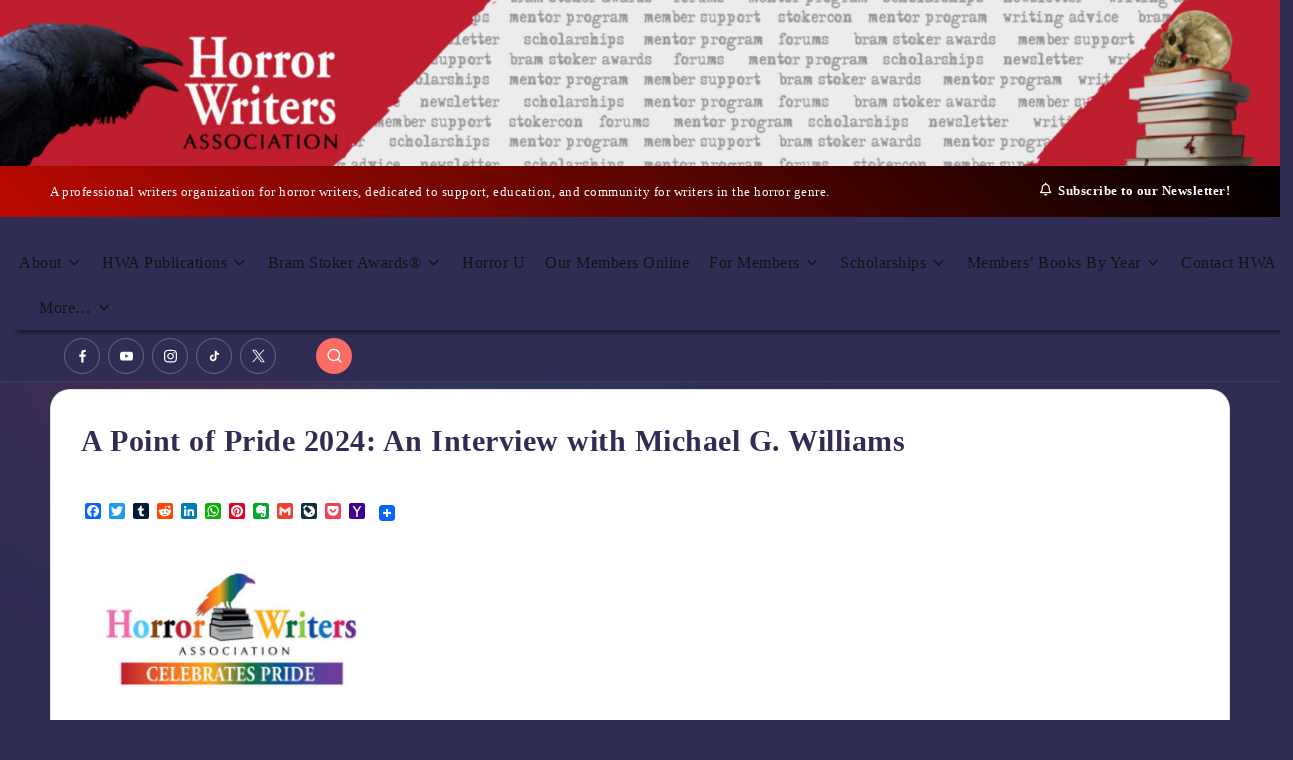

--- FILE ---
content_type: text/html; charset=UTF-8
request_url: https://horror.org/a-point-of-pride-2024-an-interview-with-michael-g-williams/
body_size: 28599
content:

<!DOCTYPE html>
<html lang="en-US" itemscope itemtype="http://schema.org/WebPage" data-darkmode="dark">
<head>
	<meta charset="UTF-8">
	<link rel="profile" href="http://gmpg.org/xfn/11">
	<title>A Point of Pride 2024: An Interview with Michael G. Williams</title>
<meta name='robots' content='max-image-preview:large' />
<meta name="viewport" content="width=device-width, initial-scale=1"><link rel='dns-prefetch' href='//static.addtoany.com' />
<link rel='dns-prefetch' href='//www.googletagmanager.com' />
<link rel='dns-prefetch' href='//fonts.googleapis.com' />
<link rel="alternate" type="application/rss+xml" title=" &raquo; Feed" href="https://horror.org/feed/" />
<link rel="alternate" type="application/rss+xml" title=" &raquo; Comments Feed" href="https://horror.org/comments/feed/" />
<link rel="alternate" title="oEmbed (JSON)" type="application/json+oembed" href="https://horror.org/wp-json/oembed/1.0/embed?url=https%3A%2F%2Fhorror.org%2Fa-point-of-pride-2024-an-interview-with-michael-g-williams%2F" />
<link rel="alternate" title="oEmbed (XML)" type="text/xml+oembed" href="https://horror.org/wp-json/oembed/1.0/embed?url=https%3A%2F%2Fhorror.org%2Fa-point-of-pride-2024-an-interview-with-michael-g-williams%2F&#038;format=xml" />
<style id='wp-img-auto-sizes-contain-inline-css'>
img:is([sizes=auto i],[sizes^="auto," i]){contain-intrinsic-size:3000px 1500px}
/*# sourceURL=wp-img-auto-sizes-contain-inline-css */
</style>
<style id='wp-emoji-styles-inline-css'>

	img.wp-smiley, img.emoji {
		display: inline !important;
		border: none !important;
		box-shadow: none !important;
		height: 1em !important;
		width: 1em !important;
		margin: 0 0.07em !important;
		vertical-align: -0.1em !important;
		background: none !important;
		padding: 0 !important;
	}
/*# sourceURL=wp-emoji-styles-inline-css */
</style>
<style id='wp-block-library-inline-css'>
:root{--wp-block-synced-color:#7a00df;--wp-block-synced-color--rgb:122,0,223;--wp-bound-block-color:var(--wp-block-synced-color);--wp-editor-canvas-background:#ddd;--wp-admin-theme-color:#007cba;--wp-admin-theme-color--rgb:0,124,186;--wp-admin-theme-color-darker-10:#006ba1;--wp-admin-theme-color-darker-10--rgb:0,107,160.5;--wp-admin-theme-color-darker-20:#005a87;--wp-admin-theme-color-darker-20--rgb:0,90,135;--wp-admin-border-width-focus:2px}@media (min-resolution:192dpi){:root{--wp-admin-border-width-focus:1.5px}}.wp-element-button{cursor:pointer}:root .has-very-light-gray-background-color{background-color:#eee}:root .has-very-dark-gray-background-color{background-color:#313131}:root .has-very-light-gray-color{color:#eee}:root .has-very-dark-gray-color{color:#313131}:root .has-vivid-green-cyan-to-vivid-cyan-blue-gradient-background{background:linear-gradient(135deg,#00d084,#0693e3)}:root .has-purple-crush-gradient-background{background:linear-gradient(135deg,#34e2e4,#4721fb 50%,#ab1dfe)}:root .has-hazy-dawn-gradient-background{background:linear-gradient(135deg,#faaca8,#dad0ec)}:root .has-subdued-olive-gradient-background{background:linear-gradient(135deg,#fafae1,#67a671)}:root .has-atomic-cream-gradient-background{background:linear-gradient(135deg,#fdd79a,#004a59)}:root .has-nightshade-gradient-background{background:linear-gradient(135deg,#330968,#31cdcf)}:root .has-midnight-gradient-background{background:linear-gradient(135deg,#020381,#2874fc)}:root{--wp--preset--font-size--normal:16px;--wp--preset--font-size--huge:42px}.has-regular-font-size{font-size:1em}.has-larger-font-size{font-size:2.625em}.has-normal-font-size{font-size:var(--wp--preset--font-size--normal)}.has-huge-font-size{font-size:var(--wp--preset--font-size--huge)}.has-text-align-center{text-align:center}.has-text-align-left{text-align:left}.has-text-align-right{text-align:right}.has-fit-text{white-space:nowrap!important}#end-resizable-editor-section{display:none}.aligncenter{clear:both}.items-justified-left{justify-content:flex-start}.items-justified-center{justify-content:center}.items-justified-right{justify-content:flex-end}.items-justified-space-between{justify-content:space-between}.screen-reader-text{border:0;clip-path:inset(50%);height:1px;margin:-1px;overflow:hidden;padding:0;position:absolute;width:1px;word-wrap:normal!important}.screen-reader-text:focus{background-color:#ddd;clip-path:none;color:#444;display:block;font-size:1em;height:auto;left:5px;line-height:normal;padding:15px 23px 14px;text-decoration:none;top:5px;width:auto;z-index:100000}html :where(.has-border-color){border-style:solid}html :where([style*=border-top-color]){border-top-style:solid}html :where([style*=border-right-color]){border-right-style:solid}html :where([style*=border-bottom-color]){border-bottom-style:solid}html :where([style*=border-left-color]){border-left-style:solid}html :where([style*=border-width]){border-style:solid}html :where([style*=border-top-width]){border-top-style:solid}html :where([style*=border-right-width]){border-right-style:solid}html :where([style*=border-bottom-width]){border-bottom-style:solid}html :where([style*=border-left-width]){border-left-style:solid}html :where(img[class*=wp-image-]){height:auto;max-width:100%}:where(figure){margin:0 0 1em}html :where(.is-position-sticky){--wp-admin--admin-bar--position-offset:var(--wp-admin--admin-bar--height,0px)}@media screen and (max-width:600px){html :where(.is-position-sticky){--wp-admin--admin-bar--position-offset:0px}}

/*# sourceURL=wp-block-library-inline-css */
</style><style id='global-styles-inline-css'>
:root{--wp--preset--aspect-ratio--square: 1;--wp--preset--aspect-ratio--4-3: 4/3;--wp--preset--aspect-ratio--3-4: 3/4;--wp--preset--aspect-ratio--3-2: 3/2;--wp--preset--aspect-ratio--2-3: 2/3;--wp--preset--aspect-ratio--16-9: 16/9;--wp--preset--aspect-ratio--9-16: 9/16;--wp--preset--color--black: #000000;--wp--preset--color--cyan-bluish-gray: #abb8c3;--wp--preset--color--white: #ffffff;--wp--preset--color--pale-pink: #f78da7;--wp--preset--color--vivid-red: #cf2e2e;--wp--preset--color--luminous-vivid-orange: #ff6900;--wp--preset--color--luminous-vivid-amber: #fcb900;--wp--preset--color--light-green-cyan: #7bdcb5;--wp--preset--color--vivid-green-cyan: #00d084;--wp--preset--color--pale-cyan-blue: #8ed1fc;--wp--preset--color--vivid-cyan-blue: #0693e3;--wp--preset--color--vivid-purple: #9b51e0;--wp--preset--gradient--vivid-cyan-blue-to-vivid-purple: linear-gradient(135deg,rgb(6,147,227) 0%,rgb(155,81,224) 100%);--wp--preset--gradient--light-green-cyan-to-vivid-green-cyan: linear-gradient(135deg,rgb(122,220,180) 0%,rgb(0,208,130) 100%);--wp--preset--gradient--luminous-vivid-amber-to-luminous-vivid-orange: linear-gradient(135deg,rgb(252,185,0) 0%,rgb(255,105,0) 100%);--wp--preset--gradient--luminous-vivid-orange-to-vivid-red: linear-gradient(135deg,rgb(255,105,0) 0%,rgb(207,46,46) 100%);--wp--preset--gradient--very-light-gray-to-cyan-bluish-gray: linear-gradient(135deg,rgb(238,238,238) 0%,rgb(169,184,195) 100%);--wp--preset--gradient--cool-to-warm-spectrum: linear-gradient(135deg,rgb(74,234,220) 0%,rgb(151,120,209) 20%,rgb(207,42,186) 40%,rgb(238,44,130) 60%,rgb(251,105,98) 80%,rgb(254,248,76) 100%);--wp--preset--gradient--blush-light-purple: linear-gradient(135deg,rgb(255,206,236) 0%,rgb(152,150,240) 100%);--wp--preset--gradient--blush-bordeaux: linear-gradient(135deg,rgb(254,205,165) 0%,rgb(254,45,45) 50%,rgb(107,0,62) 100%);--wp--preset--gradient--luminous-dusk: linear-gradient(135deg,rgb(255,203,112) 0%,rgb(199,81,192) 50%,rgb(65,88,208) 100%);--wp--preset--gradient--pale-ocean: linear-gradient(135deg,rgb(255,245,203) 0%,rgb(182,227,212) 50%,rgb(51,167,181) 100%);--wp--preset--gradient--electric-grass: linear-gradient(135deg,rgb(202,248,128) 0%,rgb(113,206,126) 100%);--wp--preset--gradient--midnight: linear-gradient(135deg,rgb(2,3,129) 0%,rgb(40,116,252) 100%);--wp--preset--font-size--small: 13px;--wp--preset--font-size--medium: 20px;--wp--preset--font-size--large: 36px;--wp--preset--font-size--x-large: 42px;--wp--preset--spacing--20: 0.44rem;--wp--preset--spacing--30: 0.67rem;--wp--preset--spacing--40: 1rem;--wp--preset--spacing--50: 1.5rem;--wp--preset--spacing--60: 2.25rem;--wp--preset--spacing--70: 3.38rem;--wp--preset--spacing--80: 5.06rem;--wp--preset--shadow--natural: 6px 6px 9px rgba(0, 0, 0, 0.2);--wp--preset--shadow--deep: 12px 12px 50px rgba(0, 0, 0, 0.4);--wp--preset--shadow--sharp: 6px 6px 0px rgba(0, 0, 0, 0.2);--wp--preset--shadow--outlined: 6px 6px 0px -3px rgb(255, 255, 255), 6px 6px rgb(0, 0, 0);--wp--preset--shadow--crisp: 6px 6px 0px rgb(0, 0, 0);}:where(.is-layout-flex){gap: 0.5em;}:where(.is-layout-grid){gap: 0.5em;}body .is-layout-flex{display: flex;}.is-layout-flex{flex-wrap: wrap;align-items: center;}.is-layout-flex > :is(*, div){margin: 0;}body .is-layout-grid{display: grid;}.is-layout-grid > :is(*, div){margin: 0;}:where(.wp-block-columns.is-layout-flex){gap: 2em;}:where(.wp-block-columns.is-layout-grid){gap: 2em;}:where(.wp-block-post-template.is-layout-flex){gap: 1.25em;}:where(.wp-block-post-template.is-layout-grid){gap: 1.25em;}.has-black-color{color: var(--wp--preset--color--black) !important;}.has-cyan-bluish-gray-color{color: var(--wp--preset--color--cyan-bluish-gray) !important;}.has-white-color{color: var(--wp--preset--color--white) !important;}.has-pale-pink-color{color: var(--wp--preset--color--pale-pink) !important;}.has-vivid-red-color{color: var(--wp--preset--color--vivid-red) !important;}.has-luminous-vivid-orange-color{color: var(--wp--preset--color--luminous-vivid-orange) !important;}.has-luminous-vivid-amber-color{color: var(--wp--preset--color--luminous-vivid-amber) !important;}.has-light-green-cyan-color{color: var(--wp--preset--color--light-green-cyan) !important;}.has-vivid-green-cyan-color{color: var(--wp--preset--color--vivid-green-cyan) !important;}.has-pale-cyan-blue-color{color: var(--wp--preset--color--pale-cyan-blue) !important;}.has-vivid-cyan-blue-color{color: var(--wp--preset--color--vivid-cyan-blue) !important;}.has-vivid-purple-color{color: var(--wp--preset--color--vivid-purple) !important;}.has-black-background-color{background-color: var(--wp--preset--color--black) !important;}.has-cyan-bluish-gray-background-color{background-color: var(--wp--preset--color--cyan-bluish-gray) !important;}.has-white-background-color{background-color: var(--wp--preset--color--white) !important;}.has-pale-pink-background-color{background-color: var(--wp--preset--color--pale-pink) !important;}.has-vivid-red-background-color{background-color: var(--wp--preset--color--vivid-red) !important;}.has-luminous-vivid-orange-background-color{background-color: var(--wp--preset--color--luminous-vivid-orange) !important;}.has-luminous-vivid-amber-background-color{background-color: var(--wp--preset--color--luminous-vivid-amber) !important;}.has-light-green-cyan-background-color{background-color: var(--wp--preset--color--light-green-cyan) !important;}.has-vivid-green-cyan-background-color{background-color: var(--wp--preset--color--vivid-green-cyan) !important;}.has-pale-cyan-blue-background-color{background-color: var(--wp--preset--color--pale-cyan-blue) !important;}.has-vivid-cyan-blue-background-color{background-color: var(--wp--preset--color--vivid-cyan-blue) !important;}.has-vivid-purple-background-color{background-color: var(--wp--preset--color--vivid-purple) !important;}.has-black-border-color{border-color: var(--wp--preset--color--black) !important;}.has-cyan-bluish-gray-border-color{border-color: var(--wp--preset--color--cyan-bluish-gray) !important;}.has-white-border-color{border-color: var(--wp--preset--color--white) !important;}.has-pale-pink-border-color{border-color: var(--wp--preset--color--pale-pink) !important;}.has-vivid-red-border-color{border-color: var(--wp--preset--color--vivid-red) !important;}.has-luminous-vivid-orange-border-color{border-color: var(--wp--preset--color--luminous-vivid-orange) !important;}.has-luminous-vivid-amber-border-color{border-color: var(--wp--preset--color--luminous-vivid-amber) !important;}.has-light-green-cyan-border-color{border-color: var(--wp--preset--color--light-green-cyan) !important;}.has-vivid-green-cyan-border-color{border-color: var(--wp--preset--color--vivid-green-cyan) !important;}.has-pale-cyan-blue-border-color{border-color: var(--wp--preset--color--pale-cyan-blue) !important;}.has-vivid-cyan-blue-border-color{border-color: var(--wp--preset--color--vivid-cyan-blue) !important;}.has-vivid-purple-border-color{border-color: var(--wp--preset--color--vivid-purple) !important;}.has-vivid-cyan-blue-to-vivid-purple-gradient-background{background: var(--wp--preset--gradient--vivid-cyan-blue-to-vivid-purple) !important;}.has-light-green-cyan-to-vivid-green-cyan-gradient-background{background: var(--wp--preset--gradient--light-green-cyan-to-vivid-green-cyan) !important;}.has-luminous-vivid-amber-to-luminous-vivid-orange-gradient-background{background: var(--wp--preset--gradient--luminous-vivid-amber-to-luminous-vivid-orange) !important;}.has-luminous-vivid-orange-to-vivid-red-gradient-background{background: var(--wp--preset--gradient--luminous-vivid-orange-to-vivid-red) !important;}.has-very-light-gray-to-cyan-bluish-gray-gradient-background{background: var(--wp--preset--gradient--very-light-gray-to-cyan-bluish-gray) !important;}.has-cool-to-warm-spectrum-gradient-background{background: var(--wp--preset--gradient--cool-to-warm-spectrum) !important;}.has-blush-light-purple-gradient-background{background: var(--wp--preset--gradient--blush-light-purple) !important;}.has-blush-bordeaux-gradient-background{background: var(--wp--preset--gradient--blush-bordeaux) !important;}.has-luminous-dusk-gradient-background{background: var(--wp--preset--gradient--luminous-dusk) !important;}.has-pale-ocean-gradient-background{background: var(--wp--preset--gradient--pale-ocean) !important;}.has-electric-grass-gradient-background{background: var(--wp--preset--gradient--electric-grass) !important;}.has-midnight-gradient-background{background: var(--wp--preset--gradient--midnight) !important;}.has-small-font-size{font-size: var(--wp--preset--font-size--small) !important;}.has-medium-font-size{font-size: var(--wp--preset--font-size--medium) !important;}.has-large-font-size{font-size: var(--wp--preset--font-size--large) !important;}.has-x-large-font-size{font-size: var(--wp--preset--font-size--x-large) !important;}
/*# sourceURL=global-styles-inline-css */
</style>

<style id='classic-theme-styles-inline-css'>
/*! This file is auto-generated */
.wp-block-button__link{color:#fff;background-color:#32373c;border-radius:9999px;box-shadow:none;text-decoration:none;padding:calc(.667em + 2px) calc(1.333em + 2px);font-size:1.125em}.wp-block-file__button{background:#32373c;color:#fff;text-decoration:none}
/*# sourceURL=/wp-includes/css/classic-themes.min.css */
</style>
<link rel='stylesheet' id='dashicons-css' href='https://horror.org/wp-includes/css/dashicons.min.css?ver=6.9' media='all' />
<link rel='stylesheet' id='rmp-menu-styles-css' href='https://horror.org/wp-content/uploads/rmp-menu/css/rmp-menu.css?ver=17.31.13' media='all' />
<link rel='stylesheet' id='SFSIPLUSmainCss-css' href='https://horror.org/wp-content/plugins/ultimate-social-media-plus/css/sfsi-style.css?ver=3.7.1' media='all' />
<link rel='stylesheet' id='disable_sfsiplus-css' href='https://horror.org/wp-content/plugins/ultimate-social-media-plus/css/disable_sfsi.css?ver=6.9' media='all' />
<link rel='stylesheet' id='mc4wp-form-themes-css' href='https://horror.org/wp-content/plugins/mailchimp-for-wp/assets/css/form-themes.css?ver=4.10.9' media='all' />
<link rel='stylesheet' id='swiper-css' href='https://horror.org/wp-content/themes/bloghash/assets/css/swiper-bundle.min.css?ver=6.9' media='all' />
<link rel='stylesheet' id='FontAwesome-css' href='https://horror.org/wp-content/themes/bloghash/assets/css/all.min.css?ver=5.15.4' media='all' />
<link rel='stylesheet' id='bloghash-styles-css' href='https://horror.org/wp-content/themes/bloghash/assets/css/style.min.css?ver=1.0.24' media='all' />
<link rel='stylesheet' id='bloghash-google-fonts-css' href='//fonts.googleapis.com/css?family=Inter+Tight%3A600%7CBe+Vietnam+Pro%3A700%2C500%7CPlayfair+Display%3A400%2C400i&#038;display=swap&#038;subsets=latin&#038;ver=1.0.24' media='' />
<link rel='stylesheet' id='bloghash-dynamic-styles-css' href='https://horror.org/wp-content/uploads/bloghash/dynamic-styles.css?ver=1765580221' media='all' />
<link rel='stylesheet' id='fancybox-css' href='https://horror.org/wp-content/plugins/easy-fancybox/fancybox/1.5.4/jquery.fancybox.min.css?ver=6.9' media='screen' />
<link rel='stylesheet' id='addtoany-css' href='https://horror.org/wp-content/plugins/add-to-any/addtoany.min.css?ver=1.16' media='all' />
<script src="https://horror.org/wp-includes/js/jquery/jquery.min.js?ver=3.7.1" id="jquery-core-js"></script>
<script src="https://horror.org/wp-includes/js/jquery/jquery-migrate.min.js?ver=3.4.1" id="jquery-migrate-js"></script>
<script id="addtoany-core-js-before">
window.a2a_config=window.a2a_config||{};a2a_config.callbacks=[];a2a_config.overlays=[];a2a_config.templates={};

//# sourceURL=addtoany-core-js-before
</script>
<script defer src="https://static.addtoany.com/menu/page.js" id="addtoany-core-js"></script>
<script defer src="https://horror.org/wp-content/plugins/add-to-any/addtoany.min.js?ver=1.1" id="addtoany-jquery-js"></script>

<!-- Google tag (gtag.js) snippet added by Site Kit -->
<!-- Google Analytics snippet added by Site Kit -->
<script src="https://www.googletagmanager.com/gtag/js?id=GT-T9HC93H" id="google_gtagjs-js" async></script>
<script id="google_gtagjs-js-after">
window.dataLayer = window.dataLayer || [];function gtag(){dataLayer.push(arguments);}
gtag("set","linker",{"domains":["horror.org"]});
gtag("js", new Date());
gtag("set", "developer_id.dZTNiMT", true);
gtag("config", "GT-T9HC93H");
 window._googlesitekit = window._googlesitekit || {}; window._googlesitekit.throttledEvents = []; window._googlesitekit.gtagEvent = (name, data) => { var key = JSON.stringify( { name, data } ); if ( !! window._googlesitekit.throttledEvents[ key ] ) { return; } window._googlesitekit.throttledEvents[ key ] = true; setTimeout( () => { delete window._googlesitekit.throttledEvents[ key ]; }, 5 ); gtag( "event", name, { ...data, event_source: "site-kit" } ); }; 
//# sourceURL=google_gtagjs-js-after
</script>
<link rel="https://api.w.org/" href="https://horror.org/wp-json/" /><link rel="alternate" title="JSON" type="application/json" href="https://horror.org/wp-json/wp/v2/posts/21362" /><link rel="EditURI" type="application/rsd+xml" title="RSD" href="https://horror.org/xmlrpc.php?rsd" />
<link rel="canonical" href="https://horror.org/a-point-of-pride-2024-an-interview-with-michael-g-williams/" />
<link rel='shortlink' href='https://horror.org/?p=21362' />
<meta name="generator" content="Site Kit by Google 1.170.0" />	<script>
		window.addEventListener("sfsi_plus_functions_loaded", function() {
			var body = document.getElementsByTagName('body')[0];
			// console.log(body);
			body.classList.add("sfsi_plus_3.53");
		})
		// window.addEventListener('sfsi_plus_functions_loaded',function(e) {
		// 	jQuery("body").addClass("sfsi_plus_3.53")
		// });
		jQuery(document).ready(function(e) {
			jQuery("body").addClass("sfsi_plus_3.53")
		});

		function sfsi_plus_processfurther(ref) {
			var feed_id = '[base64]';
			var feedtype = 8;
			var email = jQuery(ref).find('input[name="email"]').val();
			var filter = /^(([^<>()[\]\\.,;:\s@\"]+(\.[^<>()[\]\\.,;:\s@\"]+)*)|(\".+\"))@((\[[0-9]{1,3}\.[0-9]{1,3}\.[0-9]{1,3}\.[0-9]{1,3}\])|(([a-zA-Z\-0-9]+\.)+[a-zA-Z]{2,}))$/;
			if ((email != "Enter your email") && (filter.test(email))) {
				if (feedtype == "8") {
					var url = "https://api.follow.it/subscription-form/" + feed_id + "/" + feedtype;
					window.open(url, "popupwindow", "scrollbars=yes,width=1080,height=760");
					return true;
				}
			} else {
				alert("Please enter email address");
				jQuery(ref).find('input[name="email"]').focus();
				return false;
			}
		}
	</script>
	<style>
		.sfsi_plus_subscribe_Popinner {
			width: 100% !important;
			height: auto !important;
			border: 1px solid #b5b5b5 !important;
			padding: 18px 0px !important;
			background-color: #ffffff !important;
		}

		.sfsi_plus_subscribe_Popinner form {
			margin: 0 20px !important;
		}

		.sfsi_plus_subscribe_Popinner h5 {
			font-family: Helvetica,Arial,sans-serif !important;

			font-weight: bold !important;
			color: #000000 !important;
			font-size: 16px !important;
			text-align: center !important;
			margin: 0 0 10px !important;
			padding: 0 !important;
		}

		.sfsi_plus_subscription_form_field {
			margin: 5px 0 !important;
			width: 100% !important;
			display: inline-flex;
			display: -webkit-inline-flex;
		}

		.sfsi_plus_subscription_form_field input {
			width: 100% !important;
			padding: 10px 0px !important;
		}

		.sfsi_plus_subscribe_Popinner input[type=email] {
			font-family: Helvetica,Arial,sans-serif !important;

			font-style: normal !important;
			color:  !important;
			font-size: 14px !important;
			text-align: center !important;
		}

		.sfsi_plus_subscribe_Popinner input[type=email]::-webkit-input-placeholder {
			font-family: Helvetica,Arial,sans-serif !important;

			font-style: normal !important;
			color:  !important;
			font-size: 14px !important;
			text-align: center !important;
		}

		.sfsi_plus_subscribe_Popinner input[type=email]:-moz-placeholder {
			/* Firefox 18- */
			font-family: Helvetica,Arial,sans-serif !important;

			font-style: normal !important;
			color:  !important;
			font-size: 14px !important;
			text-align: center !important;
		}

		.sfsi_plus_subscribe_Popinner input[type=email]::-moz-placeholder {
			/* Firefox 19+ */
			font-family: Helvetica,Arial,sans-serif !important;

			font-style: normal !important;
			color:  !important;
			font-size: 14px !important;
			text-align: center !important;
		}

		.sfsi_plus_subscribe_Popinner input[type=email]:-ms-input-placeholder {
			font-family: Helvetica,Arial,sans-serif !important;

			font-style: normal !important;
			color:  !important;
			font-size: 14px !important;
			text-align: center !important;
		}

		.sfsi_plus_subscribe_Popinner input[type=submit] {
			font-family: Helvetica,Arial,sans-serif !important;

			font-weight: bold !important;
			color: #000000 !important;
			font-size: 16px !important;
			text-align: center !important;
			background-color: #dedede !important;
		}
	</style>
	<meta name="follow.[base64]" content="AcGQFRl7QljzEfKmTpyV"/><meta name="theme-color" content="#fc6c67"></head>

<body class="wp-singular post-template-default single single-post postid-21362 single-format-standard wp-embed-responsive wp-theme-bloghash sfsi_plus_actvite_theme_default bloghash-topbar__separators-regular bloghash-layout__fw-stretched bloghash-layout__boxed-separated bloghash-layout-shadow bloghash-header-layout-1 bloghash-menu-animation-underline bloghash-header__separators-none bloghash-single-title-in-content bloghash-page-title-align-left bloghash-no-sidebar entry-media-hover-style-1 bloghash-copyright-layout-1 is-section-heading-init-s1 is-footer-heading-init-s0 bloghash-input-supported bloghash-blog-image-wrap validate-comment-form bloghash-menu-accessibility">
			<button type="button"  aria-controls="rmp-container-20582" aria-label="Menu Trigger" id="rmp_menu_trigger-20582"  class="rmp_menu_trigger rmp-menu-trigger-boring">
								<span class="rmp-trigger-box">
									<span class="responsive-menu-pro-inner"></span>
								</span>
					</button>
						<div id="rmp-container-20582" class="rmp-container rmp-container rmp-slide-left">
							<div id="rmp-menu-title-20582" class="rmp-menu-title">
									<a href="#" target="_self" class="rmp-menu-title-link" id="rmp-menu-title-link">
										<img class="rmp-menu-title-image" src="https://horror.org/wp-content/plugins/responsive-menu/v4.0.0/themes/full-width-theme/person.png" alt="" width="100" height="100" /><span>Mr. Jackson</span>					</a>
							</div>
						<div id="rmp-menu-additional-content-20582" class="rmp-menu-additional-content">
					<strong>@mrjackson</strong>				</div>
						<div id="rmp-search-box-20582" class="rmp-search-box">
					<form action="https://horror.org/" class="rmp-search-form" role="search">
						<input type="search" name="s" title="Search" placeholder="Search" class="rmp-search-box">
					</form>
				</div>
			<div id="rmp-menu-wrap-20582" class="rmp-menu-wrap"><ul id="rmp-menu-20582" class="rmp-menu" role="menubar" aria-label="MainMenu"><li id="rmp-menu-item-20499" class=" menu-item menu-item-type-custom menu-item-object-custom menu-item-home menu-item-has-children rmp-menu-item rmp-menu-item-has-children rmp-menu-top-level-item" role="none"><a  href="https://horror.org"  class="rmp-menu-item-link"  role="menuitem"  >About<div class="rmp-menu-subarrow"><span class="rmp-font-icon dashicons dashicons-arrow-up-alt2 "></span></div></a><ul aria-label="About"
            role="menu" data-depth="2"
            class="rmp-submenu rmp-submenu-depth-1"><li id="rmp-menu-item-20498" class=" menu-item menu-item-type-post_type menu-item-object-page rmp-menu-item rmp-menu-sub-level-item" role="none"><a  href="https://horror.org/about-us/"  class="rmp-menu-item-link"  role="menuitem"  >About Us</a></li><li id="rmp-menu-item-20497" class=" menu-item menu-item-type-post_type menu-item-object-page rmp-menu-item rmp-menu-sub-level-item" role="none"><a  href="https://horror.org/board-of-trustees-senior-staff/"  class="rmp-menu-item-link"  role="menuitem"  >Board of Trustees &#038; Senior Staff</a></li><li id="rmp-menu-item-20401" class=" menu-item menu-item-type-custom menu-item-object-custom rmp-menu-item rmp-menu-sub-level-item" role="none"><a  href="https://horror.org/wp-content/uploads/2025/04/bylaws.pdf"  class="rmp-menu-item-link"  role="menuitem"  >Bylaws</a></li><li id="rmp-menu-item-15732" class=" menu-item menu-item-type-post_type menu-item-object-post rmp-menu-item rmp-menu-sub-level-item" role="none"><a  href="https://horror.org/support/"  class="rmp-menu-item-link"  role="menuitem"  >FAQ</a></li><li id="rmp-menu-item-19226" class=" menu-item menu-item-type-post_type menu-item-object-post menu-item-has-children rmp-menu-item rmp-menu-item-has-children rmp-menu-sub-level-item" role="none"><a  href="https://horror.org/tax-exemptions-donations/"  class="rmp-menu-item-link"  role="menuitem"  >Financial Information &#038; Donations<div class="rmp-menu-subarrow"><span class="rmp-font-icon dashicons dashicons-arrow-up-alt2 "></span></div></a><ul aria-label="Financial Information &#038; Donations"
            role="menu" data-depth="3"
            class="rmp-submenu rmp-submenu-depth-2"><li id="rmp-menu-item-20632" class=" menu-item menu-item-type-post_type menu-item-object-post rmp-menu-item rmp-menu-sub-level-item" role="none"><a  href="https://horror.org/halloween-in-july-fundraiser/"  class="rmp-menu-item-link"  role="menuitem"  >Halloween in July Fundraiser</a></li></ul></li><li id="rmp-menu-item-20402" class=" menu-item menu-item-type-post_type menu-item-object-post rmp-menu-item rmp-menu-sub-level-item" role="none"><a  href="https://horror.org/hwa-history/"  class="rmp-menu-item-link"  role="menuitem"  >HWA History</a></li><li id="rmp-menu-item-20427" class=" menu-item menu-item-type-post_type menu-item-object-post rmp-menu-item rmp-menu-sub-level-item" role="none"><a  href="https://horror.org/join-now-choose-the-appropriate-category/"  class="rmp-menu-item-link"  role="menuitem"  >Join Now: Membership Application</a></li><li id="rmp-menu-item-21615" class=" menu-item menu-item-type-post_type menu-item-object-post rmp-menu-item rmp-menu-sub-level-item" role="none"><a  href="https://horror.org/member-handbook-public/"  class="rmp-menu-item-link"  role="menuitem"  >Member Handbook – Public</a></li><li id="rmp-menu-item-17587" class=" menu-item menu-item-type-post_type menu-item-object-post menu-item-has-children rmp-menu-item rmp-menu-item-has-children rmp-menu-sub-level-item" role="none"><a  href="https://horror.org/hwa-mental-health-initiative/"  class="rmp-menu-item-link"  role="menuitem"  >Mental Health Initiative<div class="rmp-menu-subarrow"><span class="rmp-font-icon dashicons dashicons-arrow-up-alt2 "></span></div></a><ul aria-label="Mental Health Initiative"
            role="menu" data-depth="3"
            class="rmp-submenu rmp-submenu-depth-2"><li id="rmp-menu-item-18297" class=" menu-item menu-item-type-taxonomy menu-item-object-category rmp-menu-item rmp-menu-sub-level-item" role="none"><a  href="https://horror.org/category/blog/mental-health-awareness-month/notableworksreviews/"  class="rmp-menu-item-link"  role="menuitem"  >Notable Works Reviews</a></li></ul></li><li id="rmp-menu-item-20403" class=" menu-item menu-item-type-custom menu-item-object-custom menu-item-home menu-item-has-children rmp-menu-item rmp-menu-item-has-children rmp-menu-sub-level-item" role="none"><a  href="https://horror.org"  class="rmp-menu-item-link"  role="menuitem"  >Public Relations<div class="rmp-menu-subarrow"><span class="rmp-font-icon dashicons dashicons-arrow-up-alt2 "></span></div></a><ul aria-label="Public Relations"
            role="menu" data-depth="3"
            class="rmp-submenu rmp-submenu-depth-2"><li id="rmp-menu-item-20555" class=" menu-item menu-item-type-taxonomy menu-item-object-category rmp-menu-item rmp-menu-sub-level-item" role="none"><a  href="https://horror.org/category/blog/news/organization-news/press/"  class="rmp-menu-item-link"  role="menuitem"  >Press Releases</a></li><li id="rmp-menu-item-20622" class=" menu-item menu-item-type-post_type menu-item-object-post rmp-menu-item rmp-menu-sub-level-item" role="none"><a  href="https://horror.org/media-kit/"  class="rmp-menu-item-link"  role="menuitem"  >Media Kit</a></li></ul></li><li id="rmp-menu-item-20443" class=" menu-item menu-item-type-custom menu-item-object-custom menu-item-home menu-item-has-children rmp-menu-item rmp-menu-item-has-children rmp-menu-sub-level-item" role="none"><a  href="https://horror.org"  class="rmp-menu-item-link"  role="menuitem"  >Academics &#038; Librarians<div class="rmp-menu-subarrow"><span class="rmp-font-icon dashicons dashicons-arrow-up-alt2 "></span></div></a><ul aria-label="Academics &amp; Librarians"
            role="menu" data-depth="3"
            class="rmp-submenu rmp-submenu-depth-2"><li id="rmp-menu-item-20444" class=" menu-item menu-item-type-post_type menu-item-object-post rmp-menu-item rmp-menu-sub-level-item" role="none"><a  href="https://horror.org/academicswelcome/"  class="rmp-menu-item-link"  role="menuitem"  >Academia</a></li><li id="rmp-menu-item-9800" class=" menu-item menu-item-type-custom menu-item-object-custom rmp-menu-item rmp-menu-sub-level-item" role="none"><a  href="https://horror.org/libraries/"  class="rmp-menu-item-link"  role="menuitem"  >Libraries</a></li></ul></li></ul></li><li id="rmp-menu-item-20414" class=" menu-item menu-item-type-taxonomy menu-item-object-category menu-item-has-children rmp-menu-item rmp-menu-item-has-children rmp-menu-top-level-item" role="none"><a  href="https://horror.org/category/publications/"  class="rmp-menu-item-link"  role="menuitem"  >HWA Publications<div class="rmp-menu-subarrow"><span class="rmp-font-icon dashicons dashicons-arrow-up-alt2 "></span></div></a><ul aria-label="HWA Publications"
            role="menu" data-depth="2"
            class="rmp-submenu rmp-submenu-depth-1"><li id="rmp-menu-item-20587" class=" menu-item menu-item-type-post_type menu-item-object-post rmp-menu-item rmp-menu-sub-level-item" role="none"><a  href="https://horror.org/hwa-books/"  class="rmp-menu-item-link"  role="menuitem"  >HWA Anthologies</a></li><li id="rmp-menu-item-20633" class=" menu-item menu-item-type-post_type menu-item-object-post rmp-menu-item rmp-menu-sub-level-item" role="none"><a  href="https://horror.org/haunted-library-of-horror-classics/"  class="rmp-menu-item-link"  role="menuitem"  >Haunted Library of Horror Classics</a></li><li id="rmp-menu-item-20634" class=" menu-item menu-item-type-taxonomy menu-item-object-category rmp-menu-item rmp-menu-sub-level-item" role="none"><a  href="https://horror.org/category/publications/showcase/"  class="rmp-menu-item-link"  role="menuitem"  >Poetry Showcase</a></li><li id="rmp-menu-item-3736" class=" menu-item menu-item-type-taxonomy menu-item-object-category current-post-ancestor current-menu-parent current-post-parent menu-item-has-children rmp-menu-item rmp-menu-item-current-parent rmp-menu-item-has-children rmp-menu-sub-level-item" role="none"><a  href="https://horror.org/category/blog/"  class="rmp-menu-item-link"  role="menuitem"  >Blogs<div class="rmp-menu-subarrow"><span class="rmp-font-icon dashicons dashicons-arrow-up-alt2 "></span></div></a><ul aria-label="Blogs"
            role="menu" data-depth="3"
            class="rmp-submenu rmp-submenu-depth-2"><li id="rmp-menu-item-13647" class=" menu-item menu-item-type-taxonomy menu-item-object-category current-post-ancestor current-menu-parent current-post-parent rmp-menu-item rmp-menu-item-current-parent rmp-menu-sub-level-item" role="none"><a  href="https://horror.org/category/blog/"  class="rmp-menu-item-link"  role="menuitem"  >All</a></li><li id="rmp-menu-item-5259" class=" menu-item menu-item-type-taxonomy menu-item-object-category rmp-menu-item rmp-menu-sub-level-item" role="none"><a  href="https://horror.org/category/blog/halloween/"  class="rmp-menu-item-link"  role="menuitem"  >Halloween</a></li><li id="rmp-menu-item-16591" class=" menu-item menu-item-type-taxonomy menu-item-object-category rmp-menu-item rmp-menu-sub-level-item" role="none"><a  href="https://horror.org/category/blog/mental-health-awareness-month/"  class="rmp-menu-item-link"  role="menuitem"  >Holistic Horrors</a></li><li id="rmp-menu-item-19361" class=" menu-item menu-item-type-taxonomy menu-item-object-category current-post-ancestor current-menu-parent current-post-parent rmp-menu-item rmp-menu-item-current-parent rmp-menu-sub-level-item" role="none"><a  href="https://horror.org/category/blog/member-news/interviews-member-news/"  class="rmp-menu-item-link"  role="menuitem"  >Interviews</a></li><li id="rmp-menu-item-20416" class=" menu-item menu-item-type-taxonomy menu-item-object-category rmp-menu-item rmp-menu-sub-level-item" role="none"><a  href="https://horror.org/category/blog/nuts-n-bolts/"  class="rmp-menu-item-link"  role="menuitem"  >Nuts and Bolts</a></li><li id="rmp-menu-item-3738" class=" menu-item menu-item-type-taxonomy menu-item-object-category rmp-menu-item rmp-menu-sub-level-item" role="none"><a  href="https://horror.org/category/blog/poetry2/"  class="rmp-menu-item-link"  role="menuitem"  >Poetry</a></li><li id="rmp-menu-item-14849" class=" menu-item menu-item-type-custom menu-item-object-custom rmp-menu-item rmp-menu-sub-level-item" role="none"><a  href="https://horror.org/category/seers-table/"  class="rmp-menu-item-link"  role="menuitem"  >Seers&#8217; Table</a></li><li id="rmp-menu-item-3740" class=" menu-item menu-item-type-taxonomy menu-item-object-category rmp-menu-item rmp-menu-sub-level-item" role="none"><a  href="https://horror.org/category/blog/youngadult/"  class="rmp-menu-item-link"  role="menuitem"  >Y.A.</a></li><li id="rmp-menu-item-20714" class=" menu-item menu-item-type-post_type menu-item-object-post rmp-menu-item rmp-menu-sub-level-item" role="none"><a  href="https://horror.org/newsletter-ads/"  class="rmp-menu-item-link"  role="menuitem"  >Advertise to our Members</a></li></ul></li><li id="rmp-menu-item-20438" class=" menu-item menu-item-type-custom menu-item-object-custom menu-item-has-children rmp-menu-item rmp-menu-item-has-children rmp-menu-sub-level-item" role="none"><a  href="https://us20.campaign-archive.com/home/?u=8aec7462c8929d5ec21b64aba&#038;id=4b7e73c34e"  class="rmp-menu-item-link"  role="menuitem"  >Quick Bites Newsletter<div class="rmp-menu-subarrow"><span class="rmp-font-icon dashicons dashicons-arrow-up-alt2 "></span></div></a><ul aria-label="Quick Bites Newsletter"
            role="menu" data-depth="3"
            class="rmp-submenu rmp-submenu-depth-2"><li id="rmp-menu-item-20439" class=" menu-item menu-item-type-custom menu-item-object-custom rmp-menu-item rmp-menu-sub-level-item" role="none"><a  href="https://us20.campaign-archive.com/home/?u=8aec7462c8929d5ec21b64aba&#038;id=4b7e73c34e"  class="rmp-menu-item-link"  role="menuitem"  >Archive of Issues</a></li><li id="rmp-menu-item-20440" class=" menu-item menu-item-type-custom menu-item-object-custom rmp-menu-item rmp-menu-sub-level-item" role="none"><a  href="https://mailchi.mp/bb7571fdbce9/quickbites"  class="rmp-menu-item-link"  role="menuitem"  >Sign up for the Quick Bites newsletter.</a></li></ul></li><li id="rmp-menu-item-20424" class=" menu-item menu-item-type-custom menu-item-object-custom rmp-menu-item rmp-menu-sub-level-item" role="none"><a  href="https://www.youtube.com/user/HorrorWriters"  class="rmp-menu-item-link"  role="menuitem"  >Youtube: HorrorWriters</a></li></ul></li><li id="rmp-menu-item-20404" class=" menu-item menu-item-type-custom menu-item-object-custom menu-item-has-children rmp-menu-item rmp-menu-item-has-children rmp-menu-top-level-item" role="none"><a  href="https://www.thebramstokerawards.com/"  class="rmp-menu-item-link"  role="menuitem"  >Bram Stoker Awards®<div class="rmp-menu-subarrow"><span class="rmp-font-icon dashicons dashicons-arrow-up-alt2 "></span></div></a><ul aria-label="Bram Stoker Awards®"
            role="menu" data-depth="2"
            class="rmp-submenu rmp-submenu-depth-1"><li id="rmp-menu-item-20405" class=" menu-item menu-item-type-custom menu-item-object-custom rmp-menu-item rmp-menu-sub-level-item" role="none"><a  href="https://horror.org/wp-content/uploads/2025/12/2026-Bram-Stoker-Award-Rules.pdf"  class="rmp-menu-item-link"  role="menuitem"  >Award Rules</a></li><li id="rmp-menu-item-20407" class=" menu-item menu-item-type-custom menu-item-object-custom rmp-menu-item rmp-menu-sub-level-item" role="none"><a  href="https://www.stokercon.com/"  class="rmp-menu-item-link"  role="menuitem"  >StokerCon®</a></li><li id="rmp-menu-item-20408" class=" menu-item menu-item-type-taxonomy menu-item-object-category rmp-menu-item rmp-menu-sub-level-item" role="none"><a  href="https://horror.org/category/blog/news/stoker-news/"  class="rmp-menu-item-link"  role="menuitem"  >Bram Stoker Award® Updates</a></li><li id="rmp-menu-item-20619" class=" menu-item menu-item-type-custom menu-item-object-custom rmp-menu-item rmp-menu-sub-level-item" role="none"><a  href="https://horror.org/awards/currentreadinglist.php"  class="rmp-menu-item-link"  role="menuitem"  >Eligible Works Reading List</a></li><li id="rmp-menu-item-20564" class=" menu-item menu-item-type-post_type menu-item-object-post rmp-menu-item rmp-menu-sub-level-item" role="none"><a  href="https://horror.org/how-to-recommend-a-work/"  class="rmp-menu-item-link"  role="menuitem"  >How to Recommend a Work</a></li><li id="rmp-menu-item-20409" class=" menu-item menu-item-type-custom menu-item-object-custom rmp-menu-item rmp-menu-sub-level-item" role="none"><a  href="https://www.thebramstokerawards.com/uncategorized/winners-nominees/"  class="rmp-menu-item-link"  role="menuitem"  >Past Winners &#038; Nominees</a></li></ul></li><li id="rmp-menu-item-14497" class=" menu-item menu-item-type-custom menu-item-object-custom rmp-menu-item rmp-menu-top-level-item" role="none"><a  href="https://horror.org/horror-university-online/"  class="rmp-menu-item-link"  role="menuitem"  >Horror U</a></li><li id="rmp-menu-item-20413" class=" menu-item menu-item-type-custom menu-item-object-custom rmp-menu-item rmp-menu-top-level-item" role="none"><a  href="https://hwa46.wildapricot.org/page-1683781"  class="rmp-menu-item-link"  role="menuitem"  >Our Members Online</a></li><li id="rmp-menu-item-20428" class=" menu-item menu-item-type-custom menu-item-object-custom menu-item-has-children rmp-menu-item rmp-menu-item-has-children rmp-menu-top-level-item" role="none"><a  href="https://horror.org/members-only"  class="rmp-menu-item-link"  role="menuitem"  >For Members<div class="rmp-menu-subarrow"><span class="rmp-font-icon dashicons dashicons-arrow-up-alt2 "></span></div></a><ul aria-label="For Members"
            role="menu" data-depth="2"
            class="rmp-submenu rmp-submenu-depth-1"><li id="rmp-menu-item-10952" class=" menu-item menu-item-type-custom menu-item-object-custom rmp-menu-item rmp-menu-sub-level-item" role="none"><a  href="https://www.horror.org/members-only/"  class="rmp-menu-item-link"  role="menuitem"  >Members-Only</a></li><li id="rmp-menu-item-20429" class=" menu-item menu-item-type-custom menu-item-object-custom rmp-menu-item rmp-menu-sub-level-item" role="none"><a  href="https://horror.org/members-only/chapters/"  class="rmp-menu-item-link"  role="menuitem"  >Chapters by Region</a></li><li id="rmp-menu-item-20577" class=" menu-item menu-item-type-post_type menu-item-object-post rmp-menu-item rmp-menu-sub-level-item" role="none"><a  href="https://horror.org/grievance-committee/"  class="rmp-menu-item-link"  role="menuitem"  >Grievance Committee</a></li><li id="rmp-menu-item-20430" class=" menu-item menu-item-type-post_type menu-item-object-post rmp-menu-item rmp-menu-sub-level-item" role="none"><a  href="https://horror.org/hwa-dues-payment/"  class="rmp-menu-item-link"  role="menuitem"  >HWA Dues Payment</a></li><li id="rmp-menu-item-20433" class=" menu-item menu-item-type-post_type menu-item-object-post menu-item-has-children rmp-menu-item rmp-menu-item-has-children rmp-menu-sub-level-item" role="none"><a  title="HWA&#8217;s Health Insurance Partnership"  href="https://horror.org/faqs-about-hwas-health-insurance-partnership-with-lig-solutions/"  class="rmp-menu-item-link"  role="menuitem"  >HWA&#8217;s Health Insurance Partnership<div class="rmp-menu-subarrow"><span class="rmp-font-icon dashicons dashicons-arrow-up-alt2 "></span></div></a><ul aria-label="HWA&#039;s Health Insurance Partnership"
            role="menu" data-depth="3"
            class="rmp-submenu rmp-submenu-depth-2"><li id="rmp-menu-item-20432" class=" menu-item menu-item-type-post_type menu-item-object-post rmp-menu-item rmp-menu-sub-level-item" role="none"><a  href="https://horror.org/hwa-partners-with-lig-solutions-to-provide-members-health-insurance-options/"  class="rmp-menu-item-link"  role="menuitem"  >HWA Partners With LIG Solutions to Provide Members Health Insurance Options</a></li><li id="rmp-menu-item-20431" class=" menu-item menu-item-type-post_type menu-item-object-post rmp-menu-item rmp-menu-sub-level-item" role="none"><a  href="https://horror.org/health-insurance-for-hwas-canadian-members/"  class="rmp-menu-item-link"  role="menuitem"  >Health Insurance for HWA’s Canadian Members</a></li></ul></li><li id="rmp-menu-item-20572" class=" menu-item menu-item-type-post_type menu-item-object-post rmp-menu-item rmp-menu-sub-level-item" role="none"><a  href="https://horror.org/open-submission-calls/"  class="rmp-menu-item-link"  role="menuitem"  >Open Submission Calls</a></li><li id="rmp-menu-item-20435" class=" menu-item menu-item-type-custom menu-item-object-custom menu-item-home menu-item-has-children rmp-menu-item rmp-menu-item-has-children rmp-menu-sub-level-item" role="none"><a  href="https://horror.org"  class="rmp-menu-item-link"  role="menuitem"  >Professional Development<div class="rmp-menu-subarrow"><span class="rmp-font-icon dashicons dashicons-arrow-up-alt2 "></span></div></a><ul aria-label="Professional Development"
            role="menu" data-depth="3"
            class="rmp-submenu rmp-submenu-depth-2"><li id="rmp-menu-item-20436" class=" menu-item menu-item-type-taxonomy menu-item-object-category rmp-menu-item rmp-menu-sub-level-item" role="none"><a  href="https://horror.org/category/horroruniversity/"  class="rmp-menu-item-link"  role="menuitem"  >Horror University</a></li><li id="rmp-menu-item-20437" class=" menu-item menu-item-type-post_type menu-item-object-post rmp-menu-item rmp-menu-sub-level-item" role="none"><a  href="https://horror.org/hwa-mentors/"  class="rmp-menu-item-link"  role="menuitem"  >Mentorship</a></li></ul></li><li id="rmp-menu-item-20441" class=" menu-item menu-item-type-custom menu-item-object-custom menu-item-home menu-item-has-children rmp-menu-item rmp-menu-item-has-children rmp-menu-sub-level-item" role="none"><a  href="https://horror.org"  class="rmp-menu-item-link"  role="menuitem"  >Resources<div class="rmp-menu-subarrow"><span class="rmp-font-icon dashicons dashicons-arrow-up-alt2 "></span></div></a><ul aria-label="Resources"
            role="menu" data-depth="3"
            class="rmp-submenu rmp-submenu-depth-2"><li id="rmp-menu-item-22287" class=" menu-item menu-item-type-custom menu-item-object-custom rmp-menu-item rmp-menu-sub-level-item" role="none"><a  target="_blank"  href="https://horror.org/wp-content/uploads/2025/01/FINAL-edited_HWA-AI-Policy-V5-PDF-2.pdf"  class="rmp-menu-item-link"  role="menuitem"  >HWA Policy on AI</a></li><li id="rmp-menu-item-20442" class=" menu-item menu-item-type-custom menu-item-object-custom rmp-menu-item rmp-menu-sub-level-item" role="none"><a  href="https://www.horror.org/copyright_sheet.pdf"  class="rmp-menu-item-link"  role="menuitem"  >About Digital Copyright</a></li><li id="rmp-menu-item-20602" class=" menu-item menu-item-type-post_type menu-item-object-post rmp-menu-item rmp-menu-sub-level-item" role="none"><a  href="https://horror.org/piracy-toolkit/"  class="rmp-menu-item-link"  role="menuitem"  >Piracy Toolkit</a></li><li id="rmp-menu-item-20601" class=" menu-item menu-item-type-post_type menu-item-object-post rmp-menu-item rmp-menu-sub-level-item" role="none"><a  href="https://horror.org/tips-to-protect-your-work/"  class="rmp-menu-item-link"  role="menuitem"  >Tips to Protect Your Work</a></li><li id="rmp-menu-item-20604" class=" menu-item menu-item-type-post_type menu-item-object-post rmp-menu-item rmp-menu-sub-level-item" role="none"><a  href="https://horror.org/step-by-step-guide-to-filing-a-dmca-takedown-notice/"  class="rmp-menu-item-link"  role="menuitem"  >Step-by-Step Guide to Filing a DMCA Takedown Notice</a></li><li id="rmp-menu-item-20603" class=" menu-item menu-item-type-post_type menu-item-object-post rmp-menu-item rmp-menu-sub-level-item" role="none"><a  href="https://horror.org/dmca-take-down-notice-template/"  class="rmp-menu-item-link"  role="menuitem"  >DMCA Take Down Notice Template</a></li></ul></li></ul></li><li id="rmp-menu-item-20459" class=" menu-item menu-item-type-custom menu-item-object-custom menu-item-has-children rmp-menu-item rmp-menu-item-has-children rmp-menu-top-level-item" role="none"><a  href="http://horrorscholarships.com/"  class="rmp-menu-item-link"  role="menuitem"  >Scholarships<div class="rmp-menu-subarrow"><span class="rmp-font-icon dashicons dashicons-arrow-up-alt2 "></span></div></a><ul aria-label="Scholarships"
            role="menu" data-depth="2"
            class="rmp-submenu rmp-submenu-depth-1"><li id="rmp-menu-item-20460" class=" menu-item menu-item-type-custom menu-item-object-custom rmp-menu-item rmp-menu-sub-level-item" role="none"><a  href="http://horrorscholarships.com/dark-poetry-scholarship/"  class="rmp-menu-item-link"  role="menuitem"  >Dark Poetry Scholarship</a></li><li id="rmp-menu-item-20461" class=" menu-item menu-item-type-custom menu-item-object-custom rmp-menu-item rmp-menu-sub-level-item" role="none"><a  href="http://horrorscholarships.com/diversity-grants/"  class="rmp-menu-item-link"  role="menuitem"  >Diversity Grants</a></li><li id="rmp-menu-item-20462" class=" menu-item menu-item-type-custom menu-item-object-custom rmp-menu-item rmp-menu-sub-level-item" role="none"><a  href="http://horrorscholarships.com/dennis-etchison-young-writers-scholarship/"  class="rmp-menu-item-link"  role="menuitem"  >Etchison Young Writers Scholarship</a></li><li id="rmp-menu-item-20463" class=" menu-item menu-item-type-custom menu-item-object-custom rmp-menu-item rmp-menu-sub-level-item" role="none"><a  href="http://horrorscholarships.com/hwa-scholarship/"  class="rmp-menu-item-link"  role="menuitem"  >HWA Scholarship</a></li><li id="rmp-menu-item-20464" class=" menu-item menu-item-type-custom menu-item-object-custom rmp-menu-item rmp-menu-sub-level-item" role="none"><a  href="http://horrorscholarships.com/mary-shelley-scholarship/"  class="rmp-menu-item-link"  role="menuitem"  >Mary Shelley Scholarship</a></li><li id="rmp-menu-item-20465" class=" menu-item menu-item-type-custom menu-item-object-custom rmp-menu-item rmp-menu-sub-level-item" role="none"><a  href="http://horrorscholarships.com/the-scholarship-from-hell/"  class="rmp-menu-item-link"  role="menuitem"  >The Scholarship from Hell</a></li><li id="rmp-menu-item-20466" class=" menu-item menu-item-type-custom menu-item-object-custom rmp-menu-item rmp-menu-sub-level-item" role="none"><a  href="http://horrorscholarships.com/rocky-wood-memorial-non-fiction-scholarship/"  class="rmp-menu-item-link"  role="menuitem"  >Wood Memorial Nonfiction Scholarship</a></li><li id="rmp-menu-item-20467" class=" menu-item menu-item-type-custom menu-item-object-custom rmp-menu-item rmp-menu-sub-level-item" role="none"><a  href="http://horrorscholarships.com/young-adults-write-now-endowment-program/"  class="rmp-menu-item-link"  role="menuitem"  >Young Adults Write Now Endowments Program</a></li></ul></li><li id="rmp-menu-item-20446" class=" menu-item menu-item-type-custom menu-item-object-custom menu-item-has-children rmp-menu-item rmp-menu-item-has-children rmp-menu-top-level-item" role="none"><a  href="https://horror.org/newreleases/"  class="rmp-menu-item-link"  role="menuitem"  >Members&#8217; Books By Year<div class="rmp-menu-subarrow"><span class="rmp-font-icon dashicons dashicons-arrow-up-alt2 "></span></div></a><ul aria-label="Members&#039; Books By Year"
            role="menu" data-depth="2"
            class="rmp-submenu rmp-submenu-depth-1"><li id="rmp-menu-item-23879" class=" menu-item menu-item-type-post_type menu-item-object-post rmp-menu-item rmp-menu-sub-level-item" role="none"><a  href="https://horror.org/newreleases/"  class="rmp-menu-item-link"  role="menuitem"  >New Releases 2026</a></li><li id="rmp-menu-item-20452" class=" menu-item menu-item-type-post_type menu-item-object-post rmp-menu-item rmp-menu-sub-level-item" role="none"><a  href="https://horror.org/newreleases-2025/"  class="rmp-menu-item-link"  role="menuitem"  >New Releases 2025</a></li><li id="rmp-menu-item-22282" class=" menu-item menu-item-type-post_type menu-item-object-post rmp-menu-item rmp-menu-sub-level-item" role="none"><a  href="https://horror.org/hwa-members-new-releases-2024/"  class="rmp-menu-item-link"  role="menuitem"  >New Releases 2024</a></li><li id="rmp-menu-item-20692" class=" menu-item menu-item-type-custom menu-item-object-custom rmp-menu-item rmp-menu-sub-level-item" role="none"><a  href="https://horror.org/newreleases2023"  class="rmp-menu-item-link"  role="menuitem"  >New Releases 2023</a></li><li id="rmp-menu-item-20448" class=" menu-item menu-item-type-custom menu-item-object-custom rmp-menu-item rmp-menu-sub-level-item" role="none"><a  href="https://horror.org/newreleases2022/"  class="rmp-menu-item-link"  role="menuitem"  >New Releases 2022</a></li><li id="rmp-menu-item-20447" class=" menu-item menu-item-type-custom menu-item-object-custom rmp-menu-item rmp-menu-sub-level-item" role="none"><a  href="https://horror.org/newreleases2021/"  class="rmp-menu-item-link"  role="menuitem"  >New Releases 2021</a></li><li id="rmp-menu-item-20700" class=" menu-item menu-item-type-custom menu-item-object-custom rmp-menu-item rmp-menu-sub-level-item" role="none"><a  href="https://horror.org/newreleases2020/"  class="rmp-menu-item-link"  role="menuitem"  >New Releases 2020</a></li><li id="rmp-menu-item-20453" class=" menu-item menu-item-type-post_type menu-item-object-post rmp-menu-item rmp-menu-sub-level-item" role="none"><a  href="https://horror.org/new-releases-2019/"  class="rmp-menu-item-link"  role="menuitem"  >New Releases  2019</a></li><li id="rmp-menu-item-20456" class=" menu-item menu-item-type-post_type menu-item-object-post rmp-menu-item rmp-menu-sub-level-item" role="none"><a  href="https://horror.org/new-releases-2018/"  class="rmp-menu-item-link"  role="menuitem"  >New Releases 2018</a></li><li id="rmp-menu-item-20454" class=" menu-item menu-item-type-post_type menu-item-object-post rmp-menu-item rmp-menu-sub-level-item" role="none"><a  href="https://horror.org/new-releases-2017/"  class="rmp-menu-item-link"  role="menuitem"  >New Releases 2017</a></li><li id="rmp-menu-item-20455" class=" menu-item menu-item-type-post_type menu-item-object-post rmp-menu-item rmp-menu-sub-level-item" role="none"><a  href="https://horror.org/new-releases-2016/"  class="rmp-menu-item-link"  role="menuitem"  >New Releases 2016</a></li><li id="rmp-menu-item-20457" class=" menu-item menu-item-type-post_type menu-item-object-post rmp-menu-item rmp-menu-sub-level-item" role="none"><a  href="https://horror.org/new-releases-2015/"  class="rmp-menu-item-link"  role="menuitem"  >New Releases 2015</a></li><li id="rmp-menu-item-20458" class=" menu-item menu-item-type-post_type menu-item-object-post rmp-menu-item rmp-menu-sub-level-item" role="none"><a  href="https://horror.org/new-releases/"  class="rmp-menu-item-link"  role="menuitem"  >New Releases 2014</a></li></ul></li><li id="rmp-menu-item-20500" class=" menu-item menu-item-type-post_type menu-item-object-post rmp-menu-item rmp-menu-top-level-item" role="none"><a  href="https://horror.org/contact-hwa/"  class="rmp-menu-item-link"  role="menuitem"  >Contact HWA</a></li><li id="rmp-menu-item-20468" class=" menu-item menu-item-type-custom menu-item-object-custom menu-item-home menu-item-has-children rmp-menu-item rmp-menu-item-has-children rmp-menu-top-level-item" role="none"><a  href="https://horror.org"  class="rmp-menu-item-link"  role="menuitem"  >More&#8230;<div class="rmp-menu-subarrow"><span class="rmp-font-icon dashicons dashicons-arrow-up-alt2 "></span></div></a><ul aria-label="More..."
            role="menu" data-depth="2"
            class="rmp-submenu rmp-submenu-depth-1"><li id="rmp-menu-item-20469" class=" menu-item menu-item-type-custom menu-item-object-custom rmp-menu-item rmp-menu-sub-level-item" role="none"><a  href="https://www.horror.org/calendar.php"  class="rmp-menu-item-link"  role="menuitem"  >Event Calendar</a></li><li id="rmp-menu-item-20470" class=" menu-item menu-item-type-custom menu-item-object-custom rmp-menu-item rmp-menu-sub-level-item" role="none"><a  href="https://www.cafepress.com/horrorwriters"  class="rmp-menu-item-link"  role="menuitem"  >HWA Merchandise</a></li></ul></li></ul></div>			</div>
				

<div id="bloghash-preloader">
	
<div class="preloader-1">
	<div></div>
</div><!-- END .bloghash-preloader-1 -->
</div><!-- END #bloghash-preloader -->

	<div id="page" class="hfeed site">
	<a class="skip-link screen-reader-text" href="#main">Skip to content</a>

	<!-- ADDED THE LINK MANUALLY HERE, SO THE BANNER TAKES YOU BACK TO THE HOME PAGE. (Angel) -->
	<a href="https://horror.org"><div id="wp-custom-header" class="wp-custom-header"><img src="https://horror.org/wp-content/uploads/2024/02/cropped-HWA-new-banner1-scaled-1.jpg" width="1920" height="249" alt="" srcset="https://horror.org/wp-content/uploads/2024/02/cropped-HWA-new-banner1-scaled-1.jpg 1920w, https://horror.org/wp-content/uploads/2024/02/cropped-HWA-new-banner1-scaled-1-300x39.jpg 300w, https://horror.org/wp-content/uploads/2024/02/cropped-HWA-new-banner1-scaled-1-800x104.jpg 800w, https://horror.org/wp-content/uploads/2024/02/cropped-HWA-new-banner1-scaled-1-200x26.jpg 200w, https://horror.org/wp-content/uploads/2024/02/cropped-HWA-new-banner1-scaled-1-768x100.jpg 768w, https://horror.org/wp-content/uploads/2024/02/cropped-HWA-new-banner1-scaled-1-1536x199.jpg 1536w" sizes="(max-width: 1920px) 100vw, 1920px" decoding="async" fetchpriority="high" /></div></a>

		
	<header id="masthead" class="site-header" role="banner" itemtype="https://schema.org/WPHeader" itemscope="itemscope">
		
<div id="bloghash-topbar" >
	<div class="bloghash-container">
		<div class="bloghash-flex-row">
			<div class="col-md flex-basis-auto start-sm"><div class="bloghash-topbar-widget__text bloghash-topbar-widget bloghash-all"><span><p class="topbar">A professional writers organization for horror writers, dedicated to support, education, and community for writers in the horror genre. </p></span></div><!-- END .bloghash-topbar-widget --></div>
			<div class="col-md flex-basis-auto end-sm"><div class="bloghash-topbar-widget__text bloghash-topbar-widget bloghash-all"><span><i class="far fa-bell mr-1 bloghash-icon"></i><a href="https://mailchi.mp/bb7571fdbce9/quickbites"><strong>Subscribe to our Newsletter!</strong></a></span></div><!-- END .bloghash-topbar-widget --></div>
		</div>
	</div>
</div><!-- END #bloghash-topbar -->

<!-- MEMBER BOOKS INCLUDE ADDED (Angel) -->
	<!-- MARQUIS BOXES INCLUDE ADDED (Angel) -->
	
<div id="bloghash-header" >
		<div id="bloghash-header-inner">
		
<div class="bloghash-container bloghash-header-container">

	
<div class="bloghash-logo bloghash-header-element" itemtype="https://schema.org/Organization" itemscope="itemscope">
	<div class="logo-inner"><span class="site-title" itemprop="name">
					<a href="https://horror.org/" rel="home" itemprop="url">
						
					</a>
				</span><p class="site-description screen-reader-text" itemprop="description">
						A professional writers organization for horror writers, dedicated to support, education, and community for writers in the horror genre.
					</p></div></div><!-- END .bloghash-logo -->

	<span class="bloghash-header-element bloghash-mobile-nav">
				<button class="bloghash-hamburger hamburger--spin bloghash-hamburger-bloghash-primary-nav" aria-label="Menu" aria-controls="bloghash-primary-nav" type="button">

			
			<span class="hamburger-box">
				<span class="hamburger-inner"></span>
			</span>

		</button>
			</span>

	
<nav class="site-navigation main-navigation bloghash-primary-nav bloghash-nav bloghash-header-element" role="navigation" itemtype="https://schema.org/SiteNavigationElement" itemscope="itemscope" aria-label="Site Navigation">

<ul id="bloghash-primary-nav" class="menu"><li id="menu-item-20499" class="menu-item menu-item-type-custom menu-item-object-custom menu-item-home menu-item-has-children menu-item-20499"><a href="https://horror.org"><span>About</span><svg class="bloghash-icon" xmlns="http://www.w3.org/2000/svg" width="32" height="32" viewBox="0 0 32 32"><path d="M24.958 10.483a1.29 1.29 0 00-1.868 0l-7.074 7.074-7.074-7.074c-.534-.534-1.335-.534-1.868 0s-.534 1.335 0 1.868l8.008 8.008c.267.267.667.4.934.4s.667-.133.934-.4l8.008-8.008a1.29 1.29 0 000-1.868z" /></svg></a><button type="button" class="bloghash-mobile-toggen"><svg class="bloghash-icon" xmlns="http://www.w3.org/2000/svg" width="32" height="32" viewBox="0 0 32 32"><path d="M24.958 10.483a1.29 1.29 0 00-1.868 0l-7.074 7.074-7.074-7.074c-.534-.534-1.335-.534-1.868 0s-.534 1.335 0 1.868l8.008 8.008c.267.267.667.4.934.4s.667-.133.934-.4l8.008-8.008a1.29 1.29 0 000-1.868z" /></svg></button>
<ul class="sub-menu">
	<li id="menu-item-20498" class="menu-item menu-item-type-post_type menu-item-object-page menu-item-20498"><a href="https://horror.org/about-us/"><span>About Us</span></a></li>
	<li id="menu-item-20497" class="menu-item menu-item-type-post_type menu-item-object-page menu-item-20497"><a href="https://horror.org/board-of-trustees-senior-staff/"><span>Board of Trustees &#038; Senior Staff</span></a></li>
	<li id="menu-item-20401" class="menu-item menu-item-type-custom menu-item-object-custom menu-item-20401"><a href="https://horror.org/wp-content/uploads/2025/04/bylaws.pdf"><span>Bylaws</span></a></li>
	<li id="menu-item-15732" class="menu-item menu-item-type-post_type menu-item-object-post menu-item-15732"><a href="https://horror.org/support/"><span>FAQ</span></a></li>
	<li id="menu-item-19226" class="menu-item menu-item-type-post_type menu-item-object-post menu-item-has-children menu-item-19226"><a href="https://horror.org/tax-exemptions-donations/"><span>Financial Information &#038; Donations</span><svg class="bloghash-icon" xmlns="http://www.w3.org/2000/svg" width="32" height="32" viewBox="0 0 32 32"><path d="M24.958 10.483a1.29 1.29 0 00-1.868 0l-7.074 7.074-7.074-7.074c-.534-.534-1.335-.534-1.868 0s-.534 1.335 0 1.868l8.008 8.008c.267.267.667.4.934.4s.667-.133.934-.4l8.008-8.008a1.29 1.29 0 000-1.868z" /></svg></a><button type="button" class="bloghash-mobile-toggen"><svg class="bloghash-icon" xmlns="http://www.w3.org/2000/svg" width="32" height="32" viewBox="0 0 32 32"><path d="M24.958 10.483a1.29 1.29 0 00-1.868 0l-7.074 7.074-7.074-7.074c-.534-.534-1.335-.534-1.868 0s-.534 1.335 0 1.868l8.008 8.008c.267.267.667.4.934.4s.667-.133.934-.4l8.008-8.008a1.29 1.29 0 000-1.868z" /></svg></button>
	<ul class="sub-menu">
		<li id="menu-item-20632" class="menu-item menu-item-type-post_type menu-item-object-post menu-item-20632"><a href="https://horror.org/halloween-in-july-fundraiser/"><span>Halloween in July Fundraiser</span></a></li>
	</ul>
</li>
	<li id="menu-item-20402" class="menu-item menu-item-type-post_type menu-item-object-post menu-item-20402"><a href="https://horror.org/hwa-history/"><span>HWA History</span></a></li>
	<li id="menu-item-20427" class="menu-item menu-item-type-post_type menu-item-object-post menu-item-20427"><a href="https://horror.org/join-now-choose-the-appropriate-category/"><span>Join Now: Membership Application</span></a></li>
	<li id="menu-item-21615" class="menu-item menu-item-type-post_type menu-item-object-post menu-item-21615"><a href="https://horror.org/member-handbook-public/"><span>Member Handbook – Public</span></a></li>
	<li id="menu-item-17587" class="menu-item menu-item-type-post_type menu-item-object-post menu-item-has-children menu-item-17587"><a href="https://horror.org/hwa-mental-health-initiative/"><span>Mental Health Initiative</span><svg class="bloghash-icon" xmlns="http://www.w3.org/2000/svg" width="32" height="32" viewBox="0 0 32 32"><path d="M24.958 10.483a1.29 1.29 0 00-1.868 0l-7.074 7.074-7.074-7.074c-.534-.534-1.335-.534-1.868 0s-.534 1.335 0 1.868l8.008 8.008c.267.267.667.4.934.4s.667-.133.934-.4l8.008-8.008a1.29 1.29 0 000-1.868z" /></svg></a><button type="button" class="bloghash-mobile-toggen"><svg class="bloghash-icon" xmlns="http://www.w3.org/2000/svg" width="32" height="32" viewBox="0 0 32 32"><path d="M24.958 10.483a1.29 1.29 0 00-1.868 0l-7.074 7.074-7.074-7.074c-.534-.534-1.335-.534-1.868 0s-.534 1.335 0 1.868l8.008 8.008c.267.267.667.4.934.4s.667-.133.934-.4l8.008-8.008a1.29 1.29 0 000-1.868z" /></svg></button>
	<ul class="sub-menu">
		<li id="menu-item-18297" class="menu-item menu-item-type-taxonomy menu-item-object-category menu-item-18297"><a href="https://horror.org/category/blog/mental-health-awareness-month/notableworksreviews/"><span>Notable Works Reviews<span class="description">For reviews in the notable works group only.</span></span></a></li>
	</ul>
</li>
	<li id="menu-item-20403" class="menu-item menu-item-type-custom menu-item-object-custom menu-item-home menu-item-has-children menu-item-20403"><a href="https://horror.org"><span>Public Relations</span><svg class="bloghash-icon" xmlns="http://www.w3.org/2000/svg" width="32" height="32" viewBox="0 0 32 32"><path d="M24.958 10.483a1.29 1.29 0 00-1.868 0l-7.074 7.074-7.074-7.074c-.534-.534-1.335-.534-1.868 0s-.534 1.335 0 1.868l8.008 8.008c.267.267.667.4.934.4s.667-.133.934-.4l8.008-8.008a1.29 1.29 0 000-1.868z" /></svg></a><button type="button" class="bloghash-mobile-toggen"><svg class="bloghash-icon" xmlns="http://www.w3.org/2000/svg" width="32" height="32" viewBox="0 0 32 32"><path d="M24.958 10.483a1.29 1.29 0 00-1.868 0l-7.074 7.074-7.074-7.074c-.534-.534-1.335-.534-1.868 0s-.534 1.335 0 1.868l8.008 8.008c.267.267.667.4.934.4s.667-.133.934-.4l8.008-8.008a1.29 1.29 0 000-1.868z" /></svg></button>
	<ul class="sub-menu">
		<li id="menu-item-20555" class="menu-item menu-item-type-taxonomy menu-item-object-category menu-item-20555"><a href="https://horror.org/category/blog/news/organization-news/press/"><span>Press Releases</span></a></li>
		<li id="menu-item-20622" class="menu-item menu-item-type-post_type menu-item-object-post menu-item-20622"><a href="https://horror.org/media-kit/"><span>Media Kit</span></a></li>
	</ul>
</li>
	<li id="menu-item-20443" class="menu-item menu-item-type-custom menu-item-object-custom menu-item-home menu-item-has-children menu-item-20443"><a href="https://horror.org"><span>Academics &#038; Librarians</span><svg class="bloghash-icon" xmlns="http://www.w3.org/2000/svg" width="32" height="32" viewBox="0 0 32 32"><path d="M24.958 10.483a1.29 1.29 0 00-1.868 0l-7.074 7.074-7.074-7.074c-.534-.534-1.335-.534-1.868 0s-.534 1.335 0 1.868l8.008 8.008c.267.267.667.4.934.4s.667-.133.934-.4l8.008-8.008a1.29 1.29 0 000-1.868z" /></svg></a><button type="button" class="bloghash-mobile-toggen"><svg class="bloghash-icon" xmlns="http://www.w3.org/2000/svg" width="32" height="32" viewBox="0 0 32 32"><path d="M24.958 10.483a1.29 1.29 0 00-1.868 0l-7.074 7.074-7.074-7.074c-.534-.534-1.335-.534-1.868 0s-.534 1.335 0 1.868l8.008 8.008c.267.267.667.4.934.4s.667-.133.934-.4l8.008-8.008a1.29 1.29 0 000-1.868z" /></svg></button>
	<ul class="sub-menu">
		<li id="menu-item-20444" class="menu-item menu-item-type-post_type menu-item-object-post menu-item-20444"><a href="https://horror.org/academicswelcome/"><span>Academia</span></a></li>
		<li id="menu-item-9800" class="menu-item menu-item-type-custom menu-item-object-custom menu-item-9800"><a href="https://horror.org/libraries/"><span>Libraries</span></a></li>
	</ul>
</li>
</ul>
</li>
<li id="menu-item-20414" class="menu-item menu-item-type-taxonomy menu-item-object-category menu-item-has-children menu-item-20414"><a href="https://horror.org/category/publications/"><span>HWA Publications</span><svg class="bloghash-icon" xmlns="http://www.w3.org/2000/svg" width="32" height="32" viewBox="0 0 32 32"><path d="M24.958 10.483a1.29 1.29 0 00-1.868 0l-7.074 7.074-7.074-7.074c-.534-.534-1.335-.534-1.868 0s-.534 1.335 0 1.868l8.008 8.008c.267.267.667.4.934.4s.667-.133.934-.4l8.008-8.008a1.29 1.29 0 000-1.868z" /></svg></a><button type="button" class="bloghash-mobile-toggen"><svg class="bloghash-icon" xmlns="http://www.w3.org/2000/svg" width="32" height="32" viewBox="0 0 32 32"><path d="M24.958 10.483a1.29 1.29 0 00-1.868 0l-7.074 7.074-7.074-7.074c-.534-.534-1.335-.534-1.868 0s-.534 1.335 0 1.868l8.008 8.008c.267.267.667.4.934.4s.667-.133.934-.4l8.008-8.008a1.29 1.29 0 000-1.868z" /></svg></button>
<ul class="sub-menu">
	<li id="menu-item-20587" class="menu-item menu-item-type-post_type menu-item-object-post menu-item-20587"><a href="https://horror.org/hwa-books/"><span>HWA Anthologies</span></a></li>
	<li id="menu-item-20633" class="menu-item menu-item-type-post_type menu-item-object-post menu-item-20633"><a href="https://horror.org/haunted-library-of-horror-classics/"><span>Haunted Library of Horror Classics</span></a></li>
	<li id="menu-item-20634" class="menu-item menu-item-type-taxonomy menu-item-object-category menu-item-20634"><a href="https://horror.org/category/publications/showcase/"><span>Poetry Showcase</span></a></li>
	<li id="menu-item-3736" class="menu-item menu-item-type-taxonomy menu-item-object-category current-post-ancestor current-menu-parent current-post-parent menu-item-has-children menu-item-3736"><a href="https://horror.org/category/blog/"><span>Blogs</span><svg class="bloghash-icon" xmlns="http://www.w3.org/2000/svg" width="32" height="32" viewBox="0 0 32 32"><path d="M24.958 10.483a1.29 1.29 0 00-1.868 0l-7.074 7.074-7.074-7.074c-.534-.534-1.335-.534-1.868 0s-.534 1.335 0 1.868l8.008 8.008c.267.267.667.4.934.4s.667-.133.934-.4l8.008-8.008a1.29 1.29 0 000-1.868z" /></svg></a><button type="button" class="bloghash-mobile-toggen"><svg class="bloghash-icon" xmlns="http://www.w3.org/2000/svg" width="32" height="32" viewBox="0 0 32 32"><path d="M24.958 10.483a1.29 1.29 0 00-1.868 0l-7.074 7.074-7.074-7.074c-.534-.534-1.335-.534-1.868 0s-.534 1.335 0 1.868l8.008 8.008c.267.267.667.4.934.4s.667-.133.934-.4l8.008-8.008a1.29 1.29 0 000-1.868z" /></svg></button>
	<ul class="sub-menu">
		<li id="menu-item-13647" class="menu-item menu-item-type-taxonomy menu-item-object-category current-post-ancestor current-menu-parent current-post-parent menu-item-13647"><a href="https://horror.org/category/blog/"><span>All</span></a></li>
		<li id="menu-item-5259" class="menu-item menu-item-type-taxonomy menu-item-object-category menu-item-5259"><a href="https://horror.org/category/blog/halloween/"><span>Halloween</span></a></li>
		<li id="menu-item-16591" class="menu-item menu-item-type-taxonomy menu-item-object-category menu-item-16591"><a href="https://horror.org/category/blog/mental-health-awareness-month/"><span>Holistic Horrors</span></a></li>
		<li id="menu-item-19361" class="menu-item menu-item-type-taxonomy menu-item-object-category current-post-ancestor current-menu-parent current-post-parent menu-item-19361"><a href="https://horror.org/category/blog/member-news/interviews-member-news/"><span>Interviews</span></a></li>
		<li id="menu-item-20416" class="menu-item menu-item-type-taxonomy menu-item-object-category menu-item-20416"><a href="https://horror.org/category/blog/nuts-n-bolts/"><span>Nuts and Bolts</span></a></li>
		<li id="menu-item-3738" class="menu-item menu-item-type-taxonomy menu-item-object-category menu-item-3738"><a href="https://horror.org/category/blog/poetry2/"><span>Poetry</span></a></li>
		<li id="menu-item-14849" class="menu-item menu-item-type-custom menu-item-object-custom menu-item-14849"><a href="https://horror.org/category/seers-table/"><span>Seers&#8217; Table</span></a></li>
		<li id="menu-item-3740" class="menu-item menu-item-type-taxonomy menu-item-object-category menu-item-3740"><a href="https://horror.org/category/blog/youngadult/"><span>Y.A.</span></a></li>
		<li id="menu-item-20714" class="menu-item menu-item-type-post_type menu-item-object-post menu-item-20714"><a href="https://horror.org/newsletter-ads/"><span>Advertise to our Members</span></a></li>
	</ul>
</li>
	<li id="menu-item-20438" class="menu-item menu-item-type-custom menu-item-object-custom menu-item-has-children menu-item-20438"><a href="https://us20.campaign-archive.com/home/?u=8aec7462c8929d5ec21b64aba&#038;id=4b7e73c34e"><span>Quick Bites Newsletter</span><svg class="bloghash-icon" xmlns="http://www.w3.org/2000/svg" width="32" height="32" viewBox="0 0 32 32"><path d="M24.958 10.483a1.29 1.29 0 00-1.868 0l-7.074 7.074-7.074-7.074c-.534-.534-1.335-.534-1.868 0s-.534 1.335 0 1.868l8.008 8.008c.267.267.667.4.934.4s.667-.133.934-.4l8.008-8.008a1.29 1.29 0 000-1.868z" /></svg></a><button type="button" class="bloghash-mobile-toggen"><svg class="bloghash-icon" xmlns="http://www.w3.org/2000/svg" width="32" height="32" viewBox="0 0 32 32"><path d="M24.958 10.483a1.29 1.29 0 00-1.868 0l-7.074 7.074-7.074-7.074c-.534-.534-1.335-.534-1.868 0s-.534 1.335 0 1.868l8.008 8.008c.267.267.667.4.934.4s.667-.133.934-.4l8.008-8.008a1.29 1.29 0 000-1.868z" /></svg></button>
	<ul class="sub-menu">
		<li id="menu-item-20439" class="menu-item menu-item-type-custom menu-item-object-custom menu-item-20439"><a href="https://us20.campaign-archive.com/home/?u=8aec7462c8929d5ec21b64aba&#038;id=4b7e73c34e"><span>Archive of Issues</span></a></li>
		<li id="menu-item-20440" class="menu-item menu-item-type-custom menu-item-object-custom menu-item-20440"><a href="https://mailchi.mp/bb7571fdbce9/quickbites"><span>Sign up for the Quick Bites newsletter.</span></a></li>
	</ul>
</li>
	<li id="menu-item-20424" class="menu-item menu-item-type-custom menu-item-object-custom menu-item-20424"><a href="https://www.youtube.com/user/HorrorWriters"><span>Youtube: HorrorWriters</span></a></li>
</ul>
</li>
<li id="menu-item-20404" class="menu-item menu-item-type-custom menu-item-object-custom menu-item-has-children menu-item-20404"><a href="https://www.thebramstokerawards.com/"><span>Bram Stoker Awards®</span><svg class="bloghash-icon" xmlns="http://www.w3.org/2000/svg" width="32" height="32" viewBox="0 0 32 32"><path d="M24.958 10.483a1.29 1.29 0 00-1.868 0l-7.074 7.074-7.074-7.074c-.534-.534-1.335-.534-1.868 0s-.534 1.335 0 1.868l8.008 8.008c.267.267.667.4.934.4s.667-.133.934-.4l8.008-8.008a1.29 1.29 0 000-1.868z" /></svg></a><button type="button" class="bloghash-mobile-toggen"><svg class="bloghash-icon" xmlns="http://www.w3.org/2000/svg" width="32" height="32" viewBox="0 0 32 32"><path d="M24.958 10.483a1.29 1.29 0 00-1.868 0l-7.074 7.074-7.074-7.074c-.534-.534-1.335-.534-1.868 0s-.534 1.335 0 1.868l8.008 8.008c.267.267.667.4.934.4s.667-.133.934-.4l8.008-8.008a1.29 1.29 0 000-1.868z" /></svg></button>
<ul class="sub-menu">
	<li id="menu-item-20405" class="menu-item menu-item-type-custom menu-item-object-custom menu-item-20405"><a href="https://horror.org/wp-content/uploads/2025/12/2026-Bram-Stoker-Award-Rules.pdf"><span>Award Rules</span></a></li>
	<li id="menu-item-20407" class="menu-item menu-item-type-custom menu-item-object-custom menu-item-20407"><a href="https://www.stokercon.com/"><span>StokerCon®</span></a></li>
	<li id="menu-item-20408" class="menu-item menu-item-type-taxonomy menu-item-object-category menu-item-20408"><a href="https://horror.org/category/blog/news/stoker-news/"><span>Bram Stoker Award® Updates</span></a></li>
	<li id="menu-item-20619" class="menu-item menu-item-type-custom menu-item-object-custom menu-item-20619"><a href="https://horror.org/awards/currentreadinglist.php"><span>Eligible Works Reading List</span></a></li>
	<li id="menu-item-20564" class="menu-item menu-item-type-post_type menu-item-object-post menu-item-20564"><a href="https://horror.org/how-to-recommend-a-work/"><span>How to Recommend a Work</span></a></li>
	<li id="menu-item-20409" class="menu-item menu-item-type-custom menu-item-object-custom menu-item-20409"><a href="https://www.thebramstokerawards.com/uncategorized/winners-nominees/"><span>Past Winners &#038; Nominees</span></a></li>
</ul>
</li>
<li id="menu-item-14497" class="menu-item menu-item-type-custom menu-item-object-custom menu-item-14497"><a href="https://horror.org/horror-university-online/"><span>Horror U</span></a></li>
<li id="menu-item-20413" class="menu-item menu-item-type-custom menu-item-object-custom menu-item-20413"><a href="https://hwa46.wildapricot.org/page-1683781"><span>Our Members Online</span></a></li>
<li id="menu-item-20428" class="menu-item menu-item-type-custom menu-item-object-custom menu-item-has-children menu-item-20428"><a href="https://horror.org/members-only"><span>For Members</span><svg class="bloghash-icon" xmlns="http://www.w3.org/2000/svg" width="32" height="32" viewBox="0 0 32 32"><path d="M24.958 10.483a1.29 1.29 0 00-1.868 0l-7.074 7.074-7.074-7.074c-.534-.534-1.335-.534-1.868 0s-.534 1.335 0 1.868l8.008 8.008c.267.267.667.4.934.4s.667-.133.934-.4l8.008-8.008a1.29 1.29 0 000-1.868z" /></svg></a><button type="button" class="bloghash-mobile-toggen"><svg class="bloghash-icon" xmlns="http://www.w3.org/2000/svg" width="32" height="32" viewBox="0 0 32 32"><path d="M24.958 10.483a1.29 1.29 0 00-1.868 0l-7.074 7.074-7.074-7.074c-.534-.534-1.335-.534-1.868 0s-.534 1.335 0 1.868l8.008 8.008c.267.267.667.4.934.4s.667-.133.934-.4l8.008-8.008a1.29 1.29 0 000-1.868z" /></svg></button>
<ul class="sub-menu">
	<li id="menu-item-10952" class="menu-item menu-item-type-custom menu-item-object-custom menu-item-10952"><a href="https://www.horror.org/members-only/"><span>Members-Only</span></a></li>
	<li id="menu-item-20429" class="menu-item menu-item-type-custom menu-item-object-custom menu-item-20429"><a href="https://horror.org/members-only/chapters/"><span>Chapters by Region</span></a></li>
	<li id="menu-item-20577" class="menu-item menu-item-type-post_type menu-item-object-post menu-item-20577"><a href="https://horror.org/grievance-committee/"><span>Grievance Committee</span></a></li>
	<li id="menu-item-20430" class="menu-item menu-item-type-post_type menu-item-object-post menu-item-20430"><a href="https://horror.org/hwa-dues-payment/"><span>HWA Dues Payment</span></a></li>
	<li id="menu-item-20433" class="menu-item menu-item-type-post_type menu-item-object-post menu-item-has-children menu-item-20433"><a href="https://horror.org/faqs-about-hwas-health-insurance-partnership-with-lig-solutions/"><span>HWA&#8217;s Health Insurance Partnership</span><svg class="bloghash-icon" xmlns="http://www.w3.org/2000/svg" width="32" height="32" viewBox="0 0 32 32"><path d="M24.958 10.483a1.29 1.29 0 00-1.868 0l-7.074 7.074-7.074-7.074c-.534-.534-1.335-.534-1.868 0s-.534 1.335 0 1.868l8.008 8.008c.267.267.667.4.934.4s.667-.133.934-.4l8.008-8.008a1.29 1.29 0 000-1.868z" /></svg></a><button type="button" class="bloghash-mobile-toggen"><svg class="bloghash-icon" xmlns="http://www.w3.org/2000/svg" width="32" height="32" viewBox="0 0 32 32"><path d="M24.958 10.483a1.29 1.29 0 00-1.868 0l-7.074 7.074-7.074-7.074c-.534-.534-1.335-.534-1.868 0s-.534 1.335 0 1.868l8.008 8.008c.267.267.667.4.934.4s.667-.133.934-.4l8.008-8.008a1.29 1.29 0 000-1.868z" /></svg></button>
	<ul class="sub-menu">
		<li id="menu-item-20432" class="menu-item menu-item-type-post_type menu-item-object-post menu-item-20432"><a href="https://horror.org/hwa-partners-with-lig-solutions-to-provide-members-health-insurance-options/"><span>HWA Partners With LIG Solutions to Provide Members Health Insurance Options</span></a></li>
		<li id="menu-item-20431" class="menu-item menu-item-type-post_type menu-item-object-post menu-item-20431"><a href="https://horror.org/health-insurance-for-hwas-canadian-members/"><span>Health Insurance for HWA’s Canadian Members</span></a></li>
	</ul>
</li>
	<li id="menu-item-20572" class="menu-item menu-item-type-post_type menu-item-object-post menu-item-20572"><a href="https://horror.org/open-submission-calls/"><span>Open Submission Calls</span></a></li>
	<li id="menu-item-20435" class="menu-item menu-item-type-custom menu-item-object-custom menu-item-home menu-item-has-children menu-item-20435"><a href="https://horror.org"><span>Professional Development</span><svg class="bloghash-icon" xmlns="http://www.w3.org/2000/svg" width="32" height="32" viewBox="0 0 32 32"><path d="M24.958 10.483a1.29 1.29 0 00-1.868 0l-7.074 7.074-7.074-7.074c-.534-.534-1.335-.534-1.868 0s-.534 1.335 0 1.868l8.008 8.008c.267.267.667.4.934.4s.667-.133.934-.4l8.008-8.008a1.29 1.29 0 000-1.868z" /></svg></a><button type="button" class="bloghash-mobile-toggen"><svg class="bloghash-icon" xmlns="http://www.w3.org/2000/svg" width="32" height="32" viewBox="0 0 32 32"><path d="M24.958 10.483a1.29 1.29 0 00-1.868 0l-7.074 7.074-7.074-7.074c-.534-.534-1.335-.534-1.868 0s-.534 1.335 0 1.868l8.008 8.008c.267.267.667.4.934.4s.667-.133.934-.4l8.008-8.008a1.29 1.29 0 000-1.868z" /></svg></button>
	<ul class="sub-menu">
		<li id="menu-item-20436" class="menu-item menu-item-type-taxonomy menu-item-object-category menu-item-20436"><a href="https://horror.org/category/horroruniversity/"><span>Horror University</span></a></li>
		<li id="menu-item-20437" class="menu-item menu-item-type-post_type menu-item-object-post menu-item-20437"><a href="https://horror.org/hwa-mentors/"><span>Mentorship</span></a></li>
	</ul>
</li>
	<li id="menu-item-20441" class="menu-item menu-item-type-custom menu-item-object-custom menu-item-home menu-item-has-children menu-item-20441"><a href="https://horror.org"><span>Resources</span><svg class="bloghash-icon" xmlns="http://www.w3.org/2000/svg" width="32" height="32" viewBox="0 0 32 32"><path d="M24.958 10.483a1.29 1.29 0 00-1.868 0l-7.074 7.074-7.074-7.074c-.534-.534-1.335-.534-1.868 0s-.534 1.335 0 1.868l8.008 8.008c.267.267.667.4.934.4s.667-.133.934-.4l8.008-8.008a1.29 1.29 0 000-1.868z" /></svg></a><button type="button" class="bloghash-mobile-toggen"><svg class="bloghash-icon" xmlns="http://www.w3.org/2000/svg" width="32" height="32" viewBox="0 0 32 32"><path d="M24.958 10.483a1.29 1.29 0 00-1.868 0l-7.074 7.074-7.074-7.074c-.534-.534-1.335-.534-1.868 0s-.534 1.335 0 1.868l8.008 8.008c.267.267.667.4.934.4s.667-.133.934-.4l8.008-8.008a1.29 1.29 0 000-1.868z" /></svg></button>
	<ul class="sub-menu">
		<li id="menu-item-22287" class="menu-item menu-item-type-custom menu-item-object-custom menu-item-22287"><a target="_blank" href="https://horror.org/wp-content/uploads/2025/01/FINAL-edited_HWA-AI-Policy-V5-PDF-2.pdf"><span>HWA Policy on AI</span></a></li>
		<li id="menu-item-20442" class="menu-item menu-item-type-custom menu-item-object-custom menu-item-20442"><a href="https://www.horror.org/copyright_sheet.pdf"><span>About Digital Copyright</span></a></li>
		<li id="menu-item-20602" class="menu-item menu-item-type-post_type menu-item-object-post menu-item-20602"><a href="https://horror.org/piracy-toolkit/"><span>Piracy Toolkit</span></a></li>
		<li id="menu-item-20601" class="menu-item menu-item-type-post_type menu-item-object-post menu-item-20601"><a href="https://horror.org/tips-to-protect-your-work/"><span>Tips to Protect Your Work</span></a></li>
		<li id="menu-item-20604" class="menu-item menu-item-type-post_type menu-item-object-post menu-item-20604"><a href="https://horror.org/step-by-step-guide-to-filing-a-dmca-takedown-notice/"><span>Step-by-Step Guide to Filing a DMCA Takedown Notice</span></a></li>
		<li id="menu-item-20603" class="menu-item menu-item-type-post_type menu-item-object-post menu-item-20603"><a href="https://horror.org/dmca-take-down-notice-template/"><span>DMCA Take Down Notice Template</span></a></li>
	</ul>
</li>
</ul>
</li>
<li id="menu-item-20459" class="menu-item menu-item-type-custom menu-item-object-custom menu-item-has-children menu-item-20459"><a href="http://horrorscholarships.com/"><span>Scholarships</span><svg class="bloghash-icon" xmlns="http://www.w3.org/2000/svg" width="32" height="32" viewBox="0 0 32 32"><path d="M24.958 10.483a1.29 1.29 0 00-1.868 0l-7.074 7.074-7.074-7.074c-.534-.534-1.335-.534-1.868 0s-.534 1.335 0 1.868l8.008 8.008c.267.267.667.4.934.4s.667-.133.934-.4l8.008-8.008a1.29 1.29 0 000-1.868z" /></svg></a><button type="button" class="bloghash-mobile-toggen"><svg class="bloghash-icon" xmlns="http://www.w3.org/2000/svg" width="32" height="32" viewBox="0 0 32 32"><path d="M24.958 10.483a1.29 1.29 0 00-1.868 0l-7.074 7.074-7.074-7.074c-.534-.534-1.335-.534-1.868 0s-.534 1.335 0 1.868l8.008 8.008c.267.267.667.4.934.4s.667-.133.934-.4l8.008-8.008a1.29 1.29 0 000-1.868z" /></svg></button>
<ul class="sub-menu">
	<li id="menu-item-20460" class="menu-item menu-item-type-custom menu-item-object-custom menu-item-20460"><a href="http://horrorscholarships.com/dark-poetry-scholarship/"><span>Dark Poetry Scholarship</span></a></li>
	<li id="menu-item-20461" class="menu-item menu-item-type-custom menu-item-object-custom menu-item-20461"><a href="http://horrorscholarships.com/diversity-grants/"><span>Diversity Grants</span></a></li>
	<li id="menu-item-20462" class="menu-item menu-item-type-custom menu-item-object-custom menu-item-20462"><a href="http://horrorscholarships.com/dennis-etchison-young-writers-scholarship/"><span>Etchison Young Writers Scholarship</span></a></li>
	<li id="menu-item-20463" class="menu-item menu-item-type-custom menu-item-object-custom menu-item-20463"><a href="http://horrorscholarships.com/hwa-scholarship/"><span>HWA Scholarship</span></a></li>
	<li id="menu-item-20464" class="menu-item menu-item-type-custom menu-item-object-custom menu-item-20464"><a href="http://horrorscholarships.com/mary-shelley-scholarship/"><span>Mary Shelley Scholarship</span></a></li>
	<li id="menu-item-20465" class="menu-item menu-item-type-custom menu-item-object-custom menu-item-20465"><a href="http://horrorscholarships.com/the-scholarship-from-hell/"><span>The Scholarship from Hell</span></a></li>
	<li id="menu-item-20466" class="menu-item menu-item-type-custom menu-item-object-custom menu-item-20466"><a href="http://horrorscholarships.com/rocky-wood-memorial-non-fiction-scholarship/"><span>Wood Memorial Nonfiction Scholarship</span></a></li>
	<li id="menu-item-20467" class="menu-item menu-item-type-custom menu-item-object-custom menu-item-20467"><a href="http://horrorscholarships.com/young-adults-write-now-endowment-program/"><span>Young Adults Write Now Endowments Program</span></a></li>
</ul>
</li>
<li id="menu-item-20446" class="menu-item menu-item-type-custom menu-item-object-custom menu-item-has-children menu-item-20446"><a href="https://horror.org/newreleases/"><span>Members&#8217; Books By Year</span><svg class="bloghash-icon" xmlns="http://www.w3.org/2000/svg" width="32" height="32" viewBox="0 0 32 32"><path d="M24.958 10.483a1.29 1.29 0 00-1.868 0l-7.074 7.074-7.074-7.074c-.534-.534-1.335-.534-1.868 0s-.534 1.335 0 1.868l8.008 8.008c.267.267.667.4.934.4s.667-.133.934-.4l8.008-8.008a1.29 1.29 0 000-1.868z" /></svg></a><button type="button" class="bloghash-mobile-toggen"><svg class="bloghash-icon" xmlns="http://www.w3.org/2000/svg" width="32" height="32" viewBox="0 0 32 32"><path d="M24.958 10.483a1.29 1.29 0 00-1.868 0l-7.074 7.074-7.074-7.074c-.534-.534-1.335-.534-1.868 0s-.534 1.335 0 1.868l8.008 8.008c.267.267.667.4.934.4s.667-.133.934-.4l8.008-8.008a1.29 1.29 0 000-1.868z" /></svg></button>
<ul class="sub-menu">
	<li id="menu-item-23879" class="menu-item menu-item-type-post_type menu-item-object-post menu-item-23879"><a href="https://horror.org/newreleases/"><span>New Releases 2026</span></a></li>
	<li id="menu-item-20452" class="menu-item menu-item-type-post_type menu-item-object-post menu-item-20452"><a href="https://horror.org/newreleases-2025/"><span>New Releases 2025</span></a></li>
	<li id="menu-item-22282" class="menu-item menu-item-type-post_type menu-item-object-post menu-item-22282"><a href="https://horror.org/hwa-members-new-releases-2024/"><span>New Releases 2024</span></a></li>
	<li id="menu-item-20692" class="menu-item menu-item-type-custom menu-item-object-custom menu-item-20692"><a href="https://horror.org/newreleases2023"><span>New Releases 2023</span></a></li>
	<li id="menu-item-20448" class="menu-item menu-item-type-custom menu-item-object-custom menu-item-20448"><a href="https://horror.org/newreleases2022/"><span>New Releases 2022</span></a></li>
	<li id="menu-item-20447" class="menu-item menu-item-type-custom menu-item-object-custom menu-item-20447"><a href="https://horror.org/newreleases2021/"><span>New Releases 2021</span></a></li>
	<li id="menu-item-20700" class="menu-item menu-item-type-custom menu-item-object-custom menu-item-20700"><a href="https://horror.org/newreleases2020/"><span>New Releases 2020</span></a></li>
	<li id="menu-item-20453" class="menu-item menu-item-type-post_type menu-item-object-post menu-item-20453"><a href="https://horror.org/new-releases-2019/"><span>New Releases  2019</span></a></li>
	<li id="menu-item-20456" class="menu-item menu-item-type-post_type menu-item-object-post menu-item-20456"><a href="https://horror.org/new-releases-2018/"><span>New Releases 2018</span></a></li>
	<li id="menu-item-20454" class="menu-item menu-item-type-post_type menu-item-object-post menu-item-20454"><a href="https://horror.org/new-releases-2017/"><span>New Releases 2017</span></a></li>
	<li id="menu-item-20455" class="menu-item menu-item-type-post_type menu-item-object-post menu-item-20455"><a href="https://horror.org/new-releases-2016/"><span>New Releases 2016</span></a></li>
	<li id="menu-item-20457" class="menu-item menu-item-type-post_type menu-item-object-post menu-item-20457"><a href="https://horror.org/new-releases-2015/"><span>New Releases 2015</span></a></li>
	<li id="menu-item-20458" class="menu-item menu-item-type-post_type menu-item-object-post menu-item-20458"><a href="https://horror.org/new-releases/"><span>New Releases 2014</span></a></li>
</ul>
</li>
<li id="menu-item-20500" class="menu-item menu-item-type-post_type menu-item-object-post menu-item-20500"><a href="https://horror.org/contact-hwa/"><span>Contact HWA</span></a></li>
<li id="menu-item-20468" class="menu-item menu-item-type-custom menu-item-object-custom menu-item-home menu-item-has-children menu-item-20468"><a href="https://horror.org"><span>More&#8230;</span><svg class="bloghash-icon" xmlns="http://www.w3.org/2000/svg" width="32" height="32" viewBox="0 0 32 32"><path d="M24.958 10.483a1.29 1.29 0 00-1.868 0l-7.074 7.074-7.074-7.074c-.534-.534-1.335-.534-1.868 0s-.534 1.335 0 1.868l8.008 8.008c.267.267.667.4.934.4s.667-.133.934-.4l8.008-8.008a1.29 1.29 0 000-1.868z" /></svg></a><button type="button" class="bloghash-mobile-toggen"><svg class="bloghash-icon" xmlns="http://www.w3.org/2000/svg" width="32" height="32" viewBox="0 0 32 32"><path d="M24.958 10.483a1.29 1.29 0 00-1.868 0l-7.074 7.074-7.074-7.074c-.534-.534-1.335-.534-1.868 0s-.534 1.335 0 1.868l8.008 8.008c.267.267.667.4.934.4s.667-.133.934-.4l8.008-8.008a1.29 1.29 0 000-1.868z" /></svg></button>
<ul class="sub-menu">
	<li id="menu-item-20469" class="menu-item menu-item-type-custom menu-item-object-custom menu-item-20469"><a href="https://www.horror.org/calendar.php"><span>Event Calendar</span></a></li>
	<li id="menu-item-20470" class="menu-item menu-item-type-custom menu-item-object-custom menu-item-20470"><a href="https://www.cafepress.com/horrorwriters"><span>HWA Merchandise</span></a></li>
</ul>
</li>
</ul></nav><!-- END .bloghash-nav --><div class="bloghash-header-widgets bloghash-header-element bloghash-widget-location-right"><div class="bloghash-header-widget__socials bloghash-header-widget bloghash-all"><div class="bloghash-widget-wrapper"><nav class="bloghash-social-nav rounded-border"><ul id="menu-social-links" class="bloghash-socials-menu"><li id="menu-item-22909" class="menu-item menu-item-type-custom menu-item-object-custom menu-item-22909"><a href="https://www.facebook.com/groups/horrorwritersassoc"><span class="screen-reader-text">facebook</span><span class="facebook" title="Facebook"><svg class="bloghash-icon" aria-hidden="true" xmlns="http://www.w3.org/2000/svg" width="32" height="32" viewBox="0 0 32 32"><path d="M18.518 32.438V17.799h4.88l.751-5.693h-5.631V8.477c0-1.627.438-2.753 2.815-2.753h3.003V.657c-.5-.125-2.315-.25-4.379-.25-4.379 0-7.32 2.628-7.32 7.507v4.192H7.695v5.693h4.942v14.639z" /></svg><svg class="bloghash-icon bottom-icon" aria-hidden="true" xmlns="http://www.w3.org/2000/svg" width="32" height="32" viewBox="0 0 32 32"><path d="M18.518 32.438V17.799h4.88l.751-5.693h-5.631V8.477c0-1.627.438-2.753 2.815-2.753h3.003V.657c-.5-.125-2.315-.25-4.379-.25-4.379 0-7.32 2.628-7.32 7.507v4.192H7.695v5.693h4.942v14.639z" /></svg></a></li>
<li id="menu-item-22916" class="menu-item menu-item-type-custom menu-item-object-custom menu-item-22916"><a href="https://www.youtube.com/user/HorrorWriters"><span class="screen-reader-text">youtube</span><span class="youtube" title="Youtube"><svg class="bloghash-icon" aria-hidden="true" xmlns="http://www.w3.org/2000/svg" width="32" height="32" viewBox="0 0 32 32"><path d="M31.718 10.041s-.313-2.252-1.251-3.191c-1.251-1.314-2.628-1.314-3.253-1.376-4.442-.313-11.198-.313-11.198-.313s-6.757 0-11.198.313c-.626.063-2.002.063-3.253 1.376-.938.938-1.251 3.191-1.251 3.191s-.313 2.565-.313 5.13v2.44c0 2.628.313 5.193.313 5.193s.313 2.19 1.251 3.191c1.251 1.251 2.878 1.251 3.566 1.376 2.565.25 10.886.313 10.886.313s6.757 0 11.198-.313c.626-.063 2.002-.125 3.253-1.376.938-1.001 1.251-3.191 1.251-3.191s.313-2.565.313-5.193v-2.44c0-2.565-.313-5.13-.313-5.13zm-11.386 6.632l-7.57 3.941v-9.009l8.633 4.504z" /></svg><svg class="bloghash-icon bottom-icon" aria-hidden="true" xmlns="http://www.w3.org/2000/svg" width="32" height="32" viewBox="0 0 32 32"><path d="M31.718 10.041s-.313-2.252-1.251-3.191c-1.251-1.314-2.628-1.314-3.253-1.376-4.442-.313-11.198-.313-11.198-.313s-6.757 0-11.198.313c-.626.063-2.002.063-3.253 1.376-.938.938-1.251 3.191-1.251 3.191s-.313 2.565-.313 5.13v2.44c0 2.628.313 5.193.313 5.193s.313 2.19 1.251 3.191c1.251 1.251 2.878 1.251 3.566 1.376 2.565.25 10.886.313 10.886.313s6.757 0 11.198-.313c.626-.063 2.002-.125 3.253-1.376.938-1.001 1.251-3.191 1.251-3.191s.313-2.565.313-5.193v-2.44c0-2.565-.313-5.13-.313-5.13zm-11.386 6.632l-7.57 3.941v-9.009l8.633 4.504z" /></svg></a></li>
<li id="menu-item-23135" class="menu-item menu-item-type-custom menu-item-object-custom menu-item-23135"><a href="https://www.instagram.com/thehorrorwritersassociation/"><span class="screen-reader-text">instagram</span><span class="instagram" title="Instagram"><svg class="bloghash-icon" aria-hidden="true" xmlns="http://www.w3.org/2000/svg" width="32" height="32" viewBox="0 0 32 32"><path d="M16.016 3.284c4.317 0 4.755.063 6.444.125 1.627.063 2.44.313 3.003.5.751.313 1.314.688 1.814 1.189.563.563.938 1.126 1.189 1.814.25.626.5 1.439.563 3.003.063 1.752.125 2.19.125 6.506s-.063 4.755-.125 6.444c-.063 1.627-.313 2.44-.5 3.003-.313.751-.688 1.314-1.189 1.814-.563.563-1.126.938-1.814 1.189-.626.25-1.439.5-3.003.563-1.752.063-2.19.125-6.506.125s-4.755-.063-6.444-.125c-1.627-.063-2.44-.313-3.003-.5-.751-.313-1.314-.688-1.814-1.189-.563-.563-.938-1.126-1.189-1.814-.25-.626-.5-1.439-.563-3.003-.063-1.752-.125-2.19-.125-6.506s.063-4.755.125-6.444c.063-1.627.313-2.44.5-3.003.313-.751.688-1.314 1.189-1.814.563-.563 1.126-.938 1.814-1.189.626-.25 1.439-.5 3.003-.563 1.752-.063 2.19-.125 6.506-.125m0-2.877c-4.379 0-4.88.063-6.569.125-1.752.063-2.94.313-3.879.688-1.064.438-2.002 1.001-2.878 1.877S1.251 4.911.813 5.975C.438 6.976.187 8.102.125 9.854.062 11.543 0 12.044 0 16.423s.063 4.88.125 6.569c.063 1.752.313 2.94.688 3.879.438 1.064 1.001 2.002 1.877 2.878s1.814 1.439 2.878 1.877c1.001.375 2.127.626 3.879.688 1.689.063 2.19.125 6.569.125s4.88-.063 6.569-.125c1.752-.063 2.94-.313 3.879-.688 1.064-.438 2.002-1.001 2.878-1.877s1.439-1.814 1.877-2.878c.375-1.001.626-2.127.688-3.879.063-1.689.125-2.19.125-6.569s-.063-4.88-.125-6.569c-.063-1.752-.313-2.94-.688-3.879-.438-1.064-1.001-2.002-1.877-2.878s-1.814-1.439-2.878-1.877C25.463.845 24.337.594 22.585.532c-1.689-.063-2.19-.125-6.569-.125zm0 7.757c-4.567 0-8.258 3.691-8.258 8.258s3.691 8.258 8.258 8.258c4.567 0 8.258-3.691 8.258-8.258s-3.691-8.258-8.258-8.258zm0 13.639c-2.94 0-5.38-2.44-5.38-5.38s2.44-5.38 5.38-5.38 5.38 2.44 5.38 5.38-2.44 5.38-5.38 5.38zM26.463 7.851c0 1.064-.813 1.939-1.877 1.939s-1.939-.876-1.939-1.939c0-1.064.876-1.877 1.939-1.877s1.877.813 1.877 1.877z" /></svg><svg class="bloghash-icon bottom-icon" aria-hidden="true" xmlns="http://www.w3.org/2000/svg" width="32" height="32" viewBox="0 0 32 32"><path d="M16.016 3.284c4.317 0 4.755.063 6.444.125 1.627.063 2.44.313 3.003.5.751.313 1.314.688 1.814 1.189.563.563.938 1.126 1.189 1.814.25.626.5 1.439.563 3.003.063 1.752.125 2.19.125 6.506s-.063 4.755-.125 6.444c-.063 1.627-.313 2.44-.5 3.003-.313.751-.688 1.314-1.189 1.814-.563.563-1.126.938-1.814 1.189-.626.25-1.439.5-3.003.563-1.752.063-2.19.125-6.506.125s-4.755-.063-6.444-.125c-1.627-.063-2.44-.313-3.003-.5-.751-.313-1.314-.688-1.814-1.189-.563-.563-.938-1.126-1.189-1.814-.25-.626-.5-1.439-.563-3.003-.063-1.752-.125-2.19-.125-6.506s.063-4.755.125-6.444c.063-1.627.313-2.44.5-3.003.313-.751.688-1.314 1.189-1.814.563-.563 1.126-.938 1.814-1.189.626-.25 1.439-.5 3.003-.563 1.752-.063 2.19-.125 6.506-.125m0-2.877c-4.379 0-4.88.063-6.569.125-1.752.063-2.94.313-3.879.688-1.064.438-2.002 1.001-2.878 1.877S1.251 4.911.813 5.975C.438 6.976.187 8.102.125 9.854.062 11.543 0 12.044 0 16.423s.063 4.88.125 6.569c.063 1.752.313 2.94.688 3.879.438 1.064 1.001 2.002 1.877 2.878s1.814 1.439 2.878 1.877c1.001.375 2.127.626 3.879.688 1.689.063 2.19.125 6.569.125s4.88-.063 6.569-.125c1.752-.063 2.94-.313 3.879-.688 1.064-.438 2.002-1.001 2.878-1.877s1.439-1.814 1.877-2.878c.375-1.001.626-2.127.688-3.879.063-1.689.125-2.19.125-6.569s-.063-4.88-.125-6.569c-.063-1.752-.313-2.94-.688-3.879-.438-1.064-1.001-2.002-1.877-2.878s-1.814-1.439-2.878-1.877C25.463.845 24.337.594 22.585.532c-1.689-.063-2.19-.125-6.569-.125zm0 7.757c-4.567 0-8.258 3.691-8.258 8.258s3.691 8.258 8.258 8.258c4.567 0 8.258-3.691 8.258-8.258s-3.691-8.258-8.258-8.258zm0 13.639c-2.94 0-5.38-2.44-5.38-5.38s2.44-5.38 5.38-5.38 5.38 2.44 5.38 5.38-2.44 5.38-5.38 5.38zM26.463 7.851c0 1.064-.813 1.939-1.877 1.939s-1.939-.876-1.939-1.939c0-1.064.876-1.877 1.939-1.877s1.877.813 1.877 1.877z" /></svg></a></li>
<li id="menu-item-23137" class="menu-item menu-item-type-custom menu-item-object-custom menu-item-23137"><a href="https://www.tiktok.com/@horrorwritersassociation"><span class="screen-reader-text">tiktok</span><span class="tiktok" title="Tiktok"><svg class="bloghash-icon" aria-hidden="true" xmlns="http://www.w3.org/2000/svg" width="32" height="32" viewBox="0 0 24 24"><path d="M19.589 6.686a4.793 4.793 0 0 1-3.77-4.245V2h-3.445v13.672a2.896 2.896 0 0 1-5.201 1.743l-.002-.001.002.001a2.895 2.895 0 0 1 3.183-4.51v-3.5a6.329 6.329 0 0 0-5.394 10.692 6.33 6.33 0 0 0 10.857-4.424V8.687a8.182 8.182 0 0 0 4.773 1.526V6.79a4.831 4.831 0 0 1-1.003-.104z" /></svg><svg class="bloghash-icon bottom-icon" aria-hidden="true" xmlns="http://www.w3.org/2000/svg" width="32" height="32" viewBox="0 0 24 24"><path d="M19.589 6.686a4.793 4.793 0 0 1-3.77-4.245V2h-3.445v13.672a2.896 2.896 0 0 1-5.201 1.743l-.002-.001.002.001a2.895 2.895 0 0 1 3.183-4.51v-3.5a6.329 6.329 0 0 0-5.394 10.692 6.33 6.33 0 0 0 10.857-4.424V8.687a8.182 8.182 0 0 0 4.773 1.526V6.79a4.831 4.831 0 0 1-1.003-.104z" /></svg></a></li>
<li id="menu-item-23138" class="menu-item menu-item-type-custom menu-item-object-custom menu-item-23138"><a href="https://twitter.com/"><span class="screen-reader-text">twitter</span><span class="twitter" title="Twitter"><svg class="bloghash-icon" aria-hidden="true" xmlns="http://www.w3.org/2000/svg" width="32" height="32" viewBox="0 0 24 24"><path d="M14.258 10.152 23.176 0h-2.113l-7.747 8.813L7.133 0H0l9.352 13.328L0 23.973h2.113l8.176-9.309 6.531 9.309h7.133zm-2.895 3.293-.949-1.328L2.875 1.56h3.246l6.086 8.523.945 1.328 7.91 11.078h-3.246zm0 0" /></svg><svg class="bloghash-icon bottom-icon" aria-hidden="true" xmlns="http://www.w3.org/2000/svg" width="32" height="32" viewBox="0 0 24 24"><path d="M14.258 10.152 23.176 0h-2.113l-7.747 8.813L7.133 0H0l9.352 13.328L0 23.973h2.113l8.176-9.309 6.531 9.309h7.133zm-2.895 3.293-.949-1.328L2.875 1.56h3.246l6.086 8.523.945 1.328 7.91 11.078h-3.246zm0 0" /></svg></a></li>
</ul></nav></div></div><!-- END .bloghash-header-widget --><div class="bloghash-header-widget__darkmode bloghash-header-widget bloghash-hide-mobile"><div class="bloghash-widget-wrapper"><button type="button" class="bloghash-darkmode rounded-border"><span></span></button></div></div><!-- END .bloghash-header-widget --><div class="bloghash-header-widget__search bloghash-header-widget bloghash-hide-mobile-tablet"><div class="bloghash-widget-wrapper">
<div aria-haspopup="true">
	<a href="#" class="bloghash-search rounded-fill">
		<svg class="bloghash-icon" aria-label="Search" xmlns="http://www.w3.org/2000/svg" width="32" height="32" viewBox="0 0 32 32"><path d="M28.962 26.499l-4.938-4.938c1.602-2.002 2.669-4.671 2.669-7.474 0-6.673-5.339-12.012-12.012-12.012S2.669 7.414 2.669 14.087a11.962 11.962 0 0012.012 12.012c2.803 0 5.472-.934 7.474-2.669l4.938 4.938c.267.267.667.4.934.4s.667-.133.934-.4a1.29 1.29 0 000-1.868zM5.339 14.087c0-5.205 4.137-9.342 9.342-9.342s9.342 4.137 9.342 9.342c0 2.536-1.068 4.938-2.669 6.54-1.735 1.735-4.004 2.669-6.54 2.669-5.339.133-9.476-4.004-9.476-9.209z" /></svg>	</a><!-- END .bloghash-search -->

	<div class="bloghash-search-simple bloghash-search-container dropdown-item">
		
<form role="search" aria-label="Search for:" method="get" class="bloghash-search-form search-form" action="https://horror.org/">
	<div>
		<input type="search" class="bloghash-input-search search-field" aria-label="Enter search keywords" placeholder="Search" value="" name="s" />
				
		
			<button type="submit" class="bloghash-animate-arrow right-arrow" aria-hidden="true" role="button" tabindex="0">
				<svg xmlns="http://www.w3.org/2000/svg" viewBox="0 0 25 18"><path class="arrow-handle" d="M2.511 9.007l7.185-7.221c.407-.409.407-1.071 0-1.48s-1.068-.409-1.476 0L.306 8.259a1.049 1.049 0 000 1.481l7.914 7.952c.407.408 1.068.408 1.476 0s.407-1.07 0-1.479L2.511 9.007z"></path><path class="arrow-bar" fill-rule="evenodd" clip-rule="evenodd" d="M1 8h28.001a1.001 1.001 0 010 2H1a1 1 0 110-2z"></path></svg>
			</button>		<button type="button" class="bloghash-search-close" aria-hidden="true" role="button">
			<svg aria-hidden="true" xmlns="http://www.w3.org/2000/svg" width="16" height="16" viewBox="0 0 16 16"><path d="M6.852 7.649L.399 1.195 1.445.149l6.454 6.453L14.352.149l1.047 1.046-6.454 6.454 6.454 6.453-1.047 1.047-6.453-6.454-6.454 6.454-1.046-1.047z" fill="currentColor" fill-rule="evenodd"></path></svg>
		</button>
			</div>
</form>	</div><!-- END .bloghash-search-simple -->
</div>
</div></div><!-- END .bloghash-header-widget --></div><!-- END .bloghash-header-widgets -->
</div><!-- END .bloghash-container -->
	</div><!-- END #bloghash-header-inner -->
		</div><!-- END #bloghash-header -->

<!-- HOME SOCIAL MEDIA BUTTONS INCLUDE ADDED (Angel) -->
				</header><!-- #masthead .site-header -->

	
			<div id="main" class="site-main">

			

<div class="bloghash-container">

	
	<div id="primary" class="content-area">

		
		<main id="content" class="site-content no-entry-media" role="main" itemscope itemtype="http://schema.org/Blog">

			

<!-- ADDED "singlepost" class to the following article call. Angel. -->
<article id="post-21362" class="bloghash-article singlepost post-21362 post type-post status-publish format-standard hentry category-blog category-diverse category-interviews-member-news tag-a-point-of-pride tag-horror-writers-association tag-hwa tag-lgbtq-writer tag-michael-g-williams" itemscope="" itemtype="https://schema.org/CreativeWork">

	
<header class="entry-header">

	
	<h1 class="entry-title" itemprop="headline">
		A Point of Pride 2024: An Interview with Michael G. Williams	</h1>

</header>
<div class="entry-meta"><div class="entry-meta-elements"><span class="posted-on"><time class="entry-date published updated" datetime="2024-06-06T01:00:19-07:00"><svg class="bloghash-icon" aria-hidden="true" xmlns="http://www.w3.org/2000/svg" viewBox="0 0 448 512"><!--!Font Awesome Free 6.5.1 by @fontawesome - https://fontawesome.com License - https://fontawesome.com/license/free Copyright 2024 Fonticons, Inc.--><path d="M400 64h-48V12c0-6.6-5.4-12-12-12h-40c-6.6 0-12 5.4-12 12v52H160V12c0-6.6-5.4-12-12-12h-40c-6.6 0-12 5.4-12 12v52H48C21.5 64 0 85.5 0 112v352c0 26.5 21.5 48 48 48h352c26.5 0 48-21.5 48-48V112c0-26.5-21.5-48-48-48zm-6 400H54c-3.3 0-6-2.7-6-6V160h352v298c0 3.3-2.7 6-6 6z" /></svg>June 6, 2024</time></span></div></div>
<div class="entry-content bloghash-entry" itemprop="text">
	<div class="addtoany_share_save_container addtoany_content addtoany_content_top"><div class="a2a_kit a2a_kit_size_16 addtoany_list" data-a2a-url="https://horror.org/a-point-of-pride-2024-an-interview-with-michael-g-williams/" data-a2a-title="A Point of Pride 2024: An Interview with Michael G. Williams"><a class="a2a_button_facebook" href="https://www.addtoany.com/add_to/facebook?linkurl=https%3A%2F%2Fhorror.org%2Fa-point-of-pride-2024-an-interview-with-michael-g-williams%2F&amp;linkname=A%20Point%20of%20Pride%202024%3A%20An%20Interview%20with%20Michael%20G.%20Williams" title="Facebook" rel="nofollow noopener" target="_blank"></a><a class="a2a_button_twitter" href="https://www.addtoany.com/add_to/twitter?linkurl=https%3A%2F%2Fhorror.org%2Fa-point-of-pride-2024-an-interview-with-michael-g-williams%2F&amp;linkname=A%20Point%20of%20Pride%202024%3A%20An%20Interview%20with%20Michael%20G.%20Williams" title="Twitter" rel="nofollow noopener" target="_blank"></a><a class="a2a_button_tumblr" href="https://www.addtoany.com/add_to/tumblr?linkurl=https%3A%2F%2Fhorror.org%2Fa-point-of-pride-2024-an-interview-with-michael-g-williams%2F&amp;linkname=A%20Point%20of%20Pride%202024%3A%20An%20Interview%20with%20Michael%20G.%20Williams" title="Tumblr" rel="nofollow noopener" target="_blank"></a><a class="a2a_button_reddit" href="https://www.addtoany.com/add_to/reddit?linkurl=https%3A%2F%2Fhorror.org%2Fa-point-of-pride-2024-an-interview-with-michael-g-williams%2F&amp;linkname=A%20Point%20of%20Pride%202024%3A%20An%20Interview%20with%20Michael%20G.%20Williams" title="Reddit" rel="nofollow noopener" target="_blank"></a><a class="a2a_button_linkedin" href="https://www.addtoany.com/add_to/linkedin?linkurl=https%3A%2F%2Fhorror.org%2Fa-point-of-pride-2024-an-interview-with-michael-g-williams%2F&amp;linkname=A%20Point%20of%20Pride%202024%3A%20An%20Interview%20with%20Michael%20G.%20Williams" title="LinkedIn" rel="nofollow noopener" target="_blank"></a><a class="a2a_button_whatsapp" href="https://www.addtoany.com/add_to/whatsapp?linkurl=https%3A%2F%2Fhorror.org%2Fa-point-of-pride-2024-an-interview-with-michael-g-williams%2F&amp;linkname=A%20Point%20of%20Pride%202024%3A%20An%20Interview%20with%20Michael%20G.%20Williams" title="WhatsApp" rel="nofollow noopener" target="_blank"></a><a class="a2a_button_pinterest" href="https://www.addtoany.com/add_to/pinterest?linkurl=https%3A%2F%2Fhorror.org%2Fa-point-of-pride-2024-an-interview-with-michael-g-williams%2F&amp;linkname=A%20Point%20of%20Pride%202024%3A%20An%20Interview%20with%20Michael%20G.%20Williams" title="Pinterest" rel="nofollow noopener" target="_blank"></a><a class="a2a_button_evernote" href="https://www.addtoany.com/add_to/evernote?linkurl=https%3A%2F%2Fhorror.org%2Fa-point-of-pride-2024-an-interview-with-michael-g-williams%2F&amp;linkname=A%20Point%20of%20Pride%202024%3A%20An%20Interview%20with%20Michael%20G.%20Williams" title="Evernote" rel="nofollow noopener" target="_blank"></a><a class="a2a_button_google_gmail" href="https://www.addtoany.com/add_to/google_gmail?linkurl=https%3A%2F%2Fhorror.org%2Fa-point-of-pride-2024-an-interview-with-michael-g-williams%2F&amp;linkname=A%20Point%20of%20Pride%202024%3A%20An%20Interview%20with%20Michael%20G.%20Williams" title="Gmail" rel="nofollow noopener" target="_blank"></a><a class="a2a_button_livejournal" href="https://www.addtoany.com/add_to/livejournal?linkurl=https%3A%2F%2Fhorror.org%2Fa-point-of-pride-2024-an-interview-with-michael-g-williams%2F&amp;linkname=A%20Point%20of%20Pride%202024%3A%20An%20Interview%20with%20Michael%20G.%20Williams" title="LiveJournal" rel="nofollow noopener" target="_blank"></a><a class="a2a_button_pocket" href="https://www.addtoany.com/add_to/pocket?linkurl=https%3A%2F%2Fhorror.org%2Fa-point-of-pride-2024-an-interview-with-michael-g-williams%2F&amp;linkname=A%20Point%20of%20Pride%202024%3A%20An%20Interview%20with%20Michael%20G.%20Williams" title="Pocket" rel="nofollow noopener" target="_blank"></a><a class="a2a_button_yahoo_mail" href="https://www.addtoany.com/add_to/yahoo_mail?linkurl=https%3A%2F%2Fhorror.org%2Fa-point-of-pride-2024-an-interview-with-michael-g-williams%2F&amp;linkname=A%20Point%20of%20Pride%202024%3A%20An%20Interview%20with%20Michael%20G.%20Williams" title="Yahoo Mail" rel="nofollow noopener" target="_blank"></a><a class="a2a_dd addtoany_share_save addtoany_share" href="https://www.addtoany.com/share"><img src="https://static.addtoany.com/buttons/favicon.png" alt="Share"></a></div></div><p><img decoding="async" class="aligncenter wp-image-16374 size-full" src="https://horror.org/wp-content/uploads/2022/05/hwa-banner-GayPride-300x171-1.jpg" alt="" width="300" height="171" srcset="https://horror.org/wp-content/uploads/2022/05/hwa-banner-GayPride-300x171-1.jpg 300w, https://horror.org/wp-content/uploads/2022/05/hwa-banner-GayPride-300x171-1-200x114.jpg 200w, https://horror.org/wp-content/uploads/2022/05/hwa-banner-GayPride-300x171-1-100x57.jpg 100w" sizes="(max-width: 300px) 100vw, 300px" /></p>
<p>&nbsp;</p>
<p><strong>What inspired you to start writing?</strong></p>
<p>I grew up in Appalachia in a family where storytelling was highly prized. I can’t count the number of hours I spent hearing relatives and neighbors tell stories, some true, some maybe not so true but entertaining all the same. From a very early age, I wanted to participate in creating and telling stories, and books were the form that I could practice in private. My childhood hometown was something of a cultural desert: we had four TV channels on a clear night, one country station, one rock station, a circular rack of comic books at the gas station, a single-screen movie theater in town, and that was about it. We had great public libraries, though, and every trip to a place with a mall meant a bookstore all to myself. Also, frankly, my parents were very conservative evangelicals with some exceptionally firm opinions about the dangers of popular culture, but books were something they wholeheartedly endorsed. They actively engaged in reading and encouraged us to do so as well. By the standards of the wider world, my parents were dyed-in-the-wool fundamentalists, but by the standards of that community at that time they were fairly progressive and thought of themselves as being intellectually active and open-minded. They were both very intelligent and valued education. Ultimately I think they gave books a pass in part because they enjoyed them so much themselves and in part because a kid with a book is quiet. Heh.</p>
<p><strong>What was it about the horror genre that drew you to it?</strong></p>
<p>To some degree because I’d been told so many times that I, myself, must be a monster just by being queer. I realized fairly early on that was not true and was able to create a little pocket of self-acceptance in my heart of hearts, but that message was repeated at top volume for many years and it was impossible to tune out. Rather than making me hate myself, though, it made me fascinated by the power of monstrosity. I read<em> Dracula</em> for the first time in 6th grade and instantly found the Count as seductive as he was terrifying. Time and again, story after story, book after book, I found myself much more drawn to the monsters. A very important part of my development was realizing the monster was simply someone who decided to pursue what they wanted despite everyone telling them it was wrong. That really resonated. The louder everyone else in the story condemned the monsters for pursuing their true natures, the more I hoped the monster might win out in the end. Also, horror is fun and healthy! I love the wonder and hope of science fiction, and I love the grim what-ifs of sci fi/horror blends, but the thing I love most is the thrill of something truly awful and deeply traumatizing happening and characters living to fight again another day. I love the anticipation of knowing something lurks in the shadows and that maybe if I have enough garlic and learn how to fight back I’ll survive. On one level it’s a good thrill, and on another level, it validates the real experience many of us have of being deeply afraid: of society, of political whims, of those who are supposed to care for us but can’t or won’t or simply fail. I think many more of us than are comfortable admitting it go through life waiting for the trap door to open beneath us, and horror tells us that we’re not alone in that feeling and that we’re not wrong to feel afraid.</p>
<p><strong>Do you make a conscious effort to include LGBTQ material in your writing and if so, what do you want to portray?</strong></p>
<p>Yes. I never want to tell a story about people who are not queer. I want queerness at the heart and in every vein of everything I write. I love to tell stories of people who are on the outside looking in and who find each other and realize their shifted perspective is a source of strength rather than a burden. I love writing books about people who think community, society, friendship, love, and all the good forms of connections between people, are totally unavailable to them and who then stumble directly into the messiest, most validating relationships possible. In my experience, queer people must make our own communities, we must make our own families, we must make our own meaning, our own place to be meaningful, our own bubble of love and safety, and I always try to reflect that in everything I write. I penned an entire series about a curmudgeonly gay vampire whose biggest lesson was learned over five books, the thing that most surprises him, is that it’s OK for him to be a little vulnerable and to make some friends. Horror holds a special place for characters who can see and speak the truths no one else can bear. In the real world, queer people are often the only ones who can see and speak the truth about something because we are outside the prison of propriety. I don’t just try to include LGBTQIA+ people, I feel like horror without us is impossibly inauthentic and unconvincing.</p>
<p><strong>What has writing horror taught you about the world and yourself?</strong></p>
<p>Survival takes work and that work can be joyful. It was a revelation when as a young person I realized I could live as a gay man and no bolts of divine retribution would rain from the sky. What really knocked my socks off, however, were stories where people faced anguish and ruin, true devastation, and reveled in their unwillingness to die quietly. Here I’m thinking of scenes such as the end of <em>Aliens</em>. Ripley gets in that power loader because she has to, because it’s the only possible chance she has to make it out alive, but she also feels real satisfaction in finally getting to fight back. Horror taught me there is real joy in surviving, both in watching one’s enemies fail and in seeing the sunrise tomorrow side by side with those we love. It also taught me we don’t get either of those by sitting around and waiting for them to happen. I think horror fueled my desire to be an activist on behalf of queer equality and my desire to enjoy the results of our communities’ work over time.</p>
<p><strong>How have you seen the horror genre change over the years? And how do you think it will continue to evolve?</strong></p>
<p>I grew up reading and watching horror in which truly grotesque scenes and horrifying events (the creature from <em>The Thing</em>, the alien takeover in <em>They Live</em>, countless camp counselors sliced to ribbons because they went skinny-dipping) were paired with the high psychological cost of being paid after (Louis’ entire story in <em>Interview with the Vampire</em>, for instance). There have always been people who leaned more toward one or the other, but it feels like the horror genre has started to untangle those two things more formally. Now we see people going all-in on writing the grossest possible scenes of gory body horror and others going just as deep into the inky waters of processing grief and trauma, and I love that for us. What a joy to be writing and reading at a time when writers are supported and even invited to indulge our deepest fears, to dig up and expose the parts of ourselves we are most afraid to explore. Personally, I’m one of the “three scoops of emotional trauma in a waffle cone, please” writers, but I love that it all exists. I see horror as a game of truth or dare between the writer and the reader. Truth? What are you worried has eaten your soul? Dare? Let’s find the line between what’s fun and what’s too much and I’ll dare you to step over it. I love the many subgenres that have evolved—or been renewed, or kept quietly alive—to keep playing that game with each other. I love the resurgence of weird horror, and the way cosmic horror has been rescued and revived, I love all of it. I think we’re going to see more subgenres develop with their own rules, their own tropes and taboos, and that people are going to go deeper into the darkness in pursuit of the sources of each, and it thrills me to no end.</p>
<p><strong>How do you feel the LGBTQ community has been represented thus far in the genre and what hopes do you have for representation in the genre going forward?</strong></p>
<p>Like any other genre, we are best represented in horror when we tell the stories ourselves. I don’t think it’s impossible for non-LGBTQIA+ writers to get us right, but I think the truest stories, the ones that mean the most to us, can only be told by us. I hope more queer writers turn to horror as a place to talk about the good and the bad of being queer. I think it affords us a unique space for getting things out we might not want to say in front of people otherwise: things we want to confess about our own experiences, our own choices, things we fear about what being queer might mean for us, and to talk about how every queer person alive has had to survive the trauma of living in a cishet society already, how strong we are, how brave we are, and how we’ve had to choose to be those things. My hope is more queer horror writers and more queer horror readers so we can converse with one another—across miles, across years, across generations—about what queerness means to each of us and what we have built with it collectively.</p>
<p><strong>Who are some of your favorite LGBTQ characters in horror?</strong></p>
<p>I’ll go right to the meat of things and say Louis and Lestat from <em>Interview with the Vampire</em> are the first ones to spring to mind. I love what a complete and utter dumpster fire they are and how true that feels. I love how they know they are in constant danger and they choose to go out in the world and invite the world in and run all the risks of each regardless. I also love Nell and Theo in Shirley Jackson’s <em>The Haunting of Hill House</em>. It may not be a particularly empowering depiction of queerness, but just stumbling into obviously queer characters was such a pleasant surprise they’ve stuck with me. Last ones I’ll mention: Joe and George from <em>You’re Killing Me</em>. It’s one part slasher movie, one part queer rom-com, and I love everything about it. George is played by the hilarious Jeffrey Self, and Matthew McKelligon is just amazing as his new boyfriend Joe. I love this movie so much, and it indulges some very impolite feelings I sometimes feel towards straight society in a major way.</p>
<p><strong>Who are some LGBTQ horror authors you recommend our audience check out?</strong></p>
<p>One of my favorite books of the last five years is Zin E. Rocklyn’s <em>Flowers for the Sea</em>, eco/body/cosmic horror about the personal traumas to be faced at the end of the world. Just an astounding work beautifully written by a queer author. I also think everyone should read Nicole Kurtz’s <em>Sisters of the Wild Sage</em>, which is a weird west/horror novel by way of anthology about generations of women tangling with the supernatural and mundane forces arrayed against them in the desert of New Mexico. I cannot overstate how much I love that book. And of course everyone—and I mean everyone—needs to read Clive Barker. The first time I ever saw queer sex celebrated in horror was in his story <em>In the Hills, the Cities</em>. No one can write a better short story than Barker, for my money.</p>
<p><strong>What is one piece of advice you would give horror authors today?</strong></p>
<p>It’s possible to see the ongoing growth and blossom of new branches of horror as a kind of fracturing, and to think that’s restrictive. It isn’t! It’s liberating! Read horror you think you might not enjoy. Try writing horror outside your comfort zone. Learn from it and keep experimenting. Revel in the power we have to shock or frighten audiences into paying attention to what we have to say. I’m also going to steal from Anne Rice (who doesn’t?) and say, write the story that scares you. Excavate the parts of yourself that are most frighteningly personal and mine them for stories, because those are the ones that will ring with emotional truth. Readers will immediately connect with the raw honesty of the stories that result, and they will remember that forever. I’m shopping a book around now that is basically about issues with my upbringing. Some of it is terrifyingly personal and embarrassing, and every alpha reader so far has said something specifically about the emotional truth of those elements. I was so scared to write this book and now, as I revise it, I am exceptionally proud.</p>
<p><strong>And to the LGBTQ writers out there who are just getting started, what advice would you give them?</strong></p>
<p>You—I don’t mean y’all and I don’t mean we and I don’t mean some indefinite one, I mean you have had a completely unique experience of the world. The odds are pretty good it has at times been deeply unpleasant and at times unspeakably uplifting and empowering. You’re the only one who can talk about either of those. Luxuriate in spinning stories out of both of them and everything between. Revenge fantasy? Horror welcomes you. Redemption arc? Horror welcomes you. Tired of everyone thinking you’re a monster when you’re just trying to get by? Horror welcomes you. Woke up with a head full of ideas you know would scare the straights? Horror welcomes you. This is home. This is the place where we can kick our shoes off and let it all hang out. Every last one of us is worried we’re a freak, and horror loves us for it.</p>
<hr />
<p><strong><img decoding="async" class=" wp-image-21365 alignleft" src="https://horror.org/wp-content/uploads/2024/06/6-6-2024-Michael-G.-Williams-300x300.jpg" alt="" width="146" height="146" srcset="https://horror.org/wp-content/uploads/2024/06/6-6-2024-Michael-G.-Williams-300x300.jpg 300w, https://horror.org/wp-content/uploads/2024/06/6-6-2024-Michael-G.-Williams-800x799.jpg 800w, https://horror.org/wp-content/uploads/2024/06/6-6-2024-Michael-G.-Williams-768x768.jpg 768w, https://horror.org/wp-content/uploads/2024/06/6-6-2024-Michael-G.-Williams-200x200.jpg 200w, https://horror.org/wp-content/uploads/2024/06/6-6-2024-Michael-G.-Williams-100x100.jpg 100w, https://horror.org/wp-content/uploads/2024/06/6-6-2024-Michael-G.-Williams.jpg 1282w" sizes="(max-width: 146px) 100vw, 146px" />Michael G. Williams</strong> writes queer horror and sci-fi about outsiders finding their people, including <em>Perishables</em> (Laine Cunningham Award), <em>A Fall in Autumn</em> (Manly Wade Wellman Award), and <em>Through the Doors of Oblivion</em>. He’s a Trustee of the NC Writers Network and a member of the North Carolina chapter of HWA. Michael lives in Durham, NC, with his husband and a variety of animals. You can find him online at <a href="http://michaelgwilliamsbooks.com">michaelgwilliamsbooks.com</a>, on <a href="https://facebook.com/mcmanlypants">Facebook</a>, and <a href="http://bluesky">Bluesky</a>.</p>
</div>




<div class="entry-footer">

	<span class="screen-reader-text">Tags: </span><div class="post-tags"><span class="cat-links"><a href="https://horror.org/tag/a-point-of-pride/" rel="tag">A Point of Pride</a><a href="https://horror.org/tag/horror-writers-association/" rel="tag">Horror Writers Association</a><a href="https://horror.org/tag/hwa/" rel="tag">HWA</a><a href="https://horror.org/tag/lgbtq-writer/" rel="tag">LGBTQ writer</a><a href="https://horror.org/tag/michael-g-williams/" rel="tag">Michael G. Williams</a></span></div><span class="last-updated bloghash-iflex-center"><svg class="bloghash-icon" xmlns="http://www.w3.org/2000/svg" width="32" height="32" viewBox="0 0 32 32"><path d="M4.004 23.429h5.339c.4 0 .667-.133.934-.4L24.958 8.348a1.29 1.29 0 000-1.868l-5.339-5.339a1.29 1.29 0 00-1.868 0L3.07 15.822c-.267.267-.4.534-.4.934v5.339c0 .801.534 1.335 1.335 1.335zm1.335-6.139L18.685 3.944l3.47 3.47L8.809 20.76h-3.47v-3.47zm22.688 10.143H4.004c-.801 0-1.335.534-1.335 1.335s.534 1.335 1.335 1.335h24.023c.801 0 1.335-.534 1.335-1.335s-.534-1.335-1.335-1.335z" /></svg><time class="entry-date updated" datetime="2024-06-03T17:00:10-07:00">Last updated on June 3, 2024</time></span>
</div>


<section class="post-nav" role="navigation">
	<h2 class="screen-reader-text">Post navigation</h2>

	<div class="nav-previous"><h6 class="nav-title">Previous Post</h6><a href="https://horror.org/the-2023-bram-stoker-award-winners/" rel="prev"><div class="nav-content"> <span>THE 2023 BRAM STOKER AWARD® WINNERS</span></div></a></div><div class="nav-next"><h6 class="nav-title">Next Post</h6><a href="https://horror.org/a-point-of-pride-2024-an-interview-with-briana-una-mcguckin/" rel="next"><div class="nav-content"><span>A Point of Pride 2024: An Interview with Briana Una McGuckin</span> </div></a></div>
</section>

</article><!-- #post-21362 -->


		</main><!-- #content .site-content -->

		
	</div><!-- #primary .content-area -->

	
	
</div><!-- END .bloghash-container -->


				<div class="bloghash-glassmorphism">
		<span class="block one"></span>
		<span class="block two"></span>
	</div>
				
	</div><!-- #main .site-main -->
	
	
			<footer id="colophon" class="site-footer" role="contentinfo" itemtype="http://schema.org/WPFooter" itemscope="itemscope">

			
<div id="bloghash-footer" >
	<div class="bloghash-container">
		<div class="bloghash-flex-row" id="bloghash-footer-widgets">

							<div class="bloghash-footer-column col-xs-12 col-sm-12 stretch-xs col-md-12">
					<div id="custom_html-20" class="widget_text bloghash-footer-widget bloghash-widget bloghash-entry widget widget_custom_html"><div class="textwidget custom-html-widget"><div class="footerbuttons">
<a class="maxbutton-41 maxbutton maxbutton-qbites-sub" target="_blank" title="Subscribe to our Quick Bites public newsletter." rel="noopener" href="https://mailchi.mp/bb7571fdbce9/quickbites"><span class='mb-text'>SUBSCRIBE TO NEWSLETTER</span></a><a class="maxbutton-46 maxbutton maxbutton-rss-feed" target="_blank" title="Get the RSS feed for this blog." rel="noopener" href="https://horror.org/feed/"><span class='mb-text'>RSS FEED</span></a>
</div></div></div>				</div>
				
		</div><!-- END .bloghash-flex-row -->
	</div><!-- END .bloghash-container -->
</div><!-- END #bloghash-footer -->

<div id="bloghash-copyright" class="contained-separator">
	<div class="bloghash-container">
		<div class="bloghash-flex-row">

			<div class="col-xs-12 center-xs col-md flex-basis-auto start-md"></div>
			<div class="col-xs-12 center-xs col-md flex-basis-auto end-md"><div class="bloghash-copyright-widget__text bloghash-copyright-widget bloghash-all"><span><div>Copyright 2026 — <b>Horror Writers Association</b>. All rights reserved.  <br><br><div class="themelink"><a href="https://wordpress.org/themes/bloghash/" class="imprint" target="_blank" rel="noopener noreferrer">Bloghash WordPress Theme</a></div></span></div><!-- END .bloghash-copyright-widget --></div>

		</div><!-- END .bloghash-flex-row -->
	</div>
</div><!-- END #bloghash-copyright -->

		</footer><!-- #colophon .site-footer -->
	
	
</div><!-- END #page -->

<a href="#" id="bloghash-scroll-top" class="bloghash-smooth-scroll" title="Scroll to Top" >
	<span class="bloghash-scroll-icon" aria-hidden="true">
		<svg class="bloghash-icon top-icon" xmlns="http://www.w3.org/2000/svg" width="32" height="32" viewBox="0 0 32 32"><path d="M17.9137 25.3578L17.9137 9.8758L24.9877 16.9498C25.5217 17.4838 26.3227 17.4838 26.8557 16.9498C27.3887 16.4158 27.3897 15.6148 26.8557 15.0818L17.5137 5.7398C17.3807 5.6068 17.2467 5.4728 17.1137 5.4728C16.8467 5.3398 16.4467 5.3398 16.0457 5.4728C15.9127 5.6058 15.7787 5.6058 15.6457 5.7398L6.30373 15.0818C6.03673 15.3488 5.90373 15.7488 5.90373 16.0158C5.90373 16.2828 6.03673 16.6828 6.30373 16.9498C6.42421 17.0763 6.56912 17.1769 6.72967 17.2457C6.89022 17.3145 7.06307 17.35 7.23773 17.35C7.4124 17.35 7.58525 17.3145 7.7458 17.2457C7.90635 17.1769 8.05125 17.0763 8.17173 16.9498L15.2457 9.8758L15.2457 25.3578C15.2457 26.1588 15.7797 26.6928 16.5807 26.6928C17.3817 26.6928 17.9157 26.1588 17.9157 25.3578L17.9137 25.3578Z" /></svg>		<svg class="bloghash-icon" xmlns="http://www.w3.org/2000/svg" width="32" height="32" viewBox="0 0 32 32"><path d="M17.9137 25.3578L17.9137 9.8758L24.9877 16.9498C25.5217 17.4838 26.3227 17.4838 26.8557 16.9498C27.3887 16.4158 27.3897 15.6148 26.8557 15.0818L17.5137 5.7398C17.3807 5.6068 17.2467 5.4728 17.1137 5.4728C16.8467 5.3398 16.4467 5.3398 16.0457 5.4728C15.9127 5.6058 15.7787 5.6058 15.6457 5.7398L6.30373 15.0818C6.03673 15.3488 5.90373 15.7488 5.90373 16.0158C5.90373 16.2828 6.03673 16.6828 6.30373 16.9498C6.42421 17.0763 6.56912 17.1769 6.72967 17.2457C6.89022 17.3145 7.06307 17.35 7.23773 17.35C7.4124 17.35 7.58525 17.3145 7.7458 17.2457C7.90635 17.1769 8.05125 17.0763 8.17173 16.9498L15.2457 9.8758L15.2457 25.3578C15.2457 26.1588 15.7797 26.6928 16.5807 26.6928C17.3817 26.6928 17.9157 26.1588 17.9157 25.3578L17.9137 25.3578Z" /></svg>	</span>
	<span class="screen-reader-text">Scroll to Top</span>
</a><!-- END #bloghash-scroll-to-top -->

<script type="speculationrules">
{"prefetch":[{"source":"document","where":{"and":[{"href_matches":"/*"},{"not":{"href_matches":["/wp-*.php","/wp-admin/*","/wp-content/uploads/*","/wp-content/*","/wp-content/plugins/*","/wp-content/themes/bloghash/*","/*\\?(.+)"]}},{"not":{"selector_matches":"a[rel~=\"nofollow\"]"}},{"not":{"selector_matches":".no-prefetch, .no-prefetch a"}}]},"eagerness":"conservative"}]}
</script>
<!--noptimize--><!--email_off--><style type='text/css'>.maxbutton-41.maxbutton.maxbutton-qbites-sub{position:relative;text-decoration:none;display:inline-block;vertical-align:middle;width:210px;height:40px;border:2px solid #6b050f;border-radius:4px 4px 4px 4px;background-color:#6b050f;box-shadow:0px 0px 2px 0px #333333}.maxbutton-41.maxbutton.maxbutton-qbites-sub:hover{border-color:#6b050f;background-color:white;box-shadow:0px 0px 2px 0px #333333}.maxbutton-41.maxbutton.maxbutton-qbites-sub .mb-text{color:#ffffff;font-family:Tahoma;font-size:15px;text-align:center;font-style:normal;font-weight:normal;line-height:1em;box-sizing:border-box;display:block;background-color:unset;padding:10px 0px 0px 0px;text-shadow:0px 0px 0px #505ac7}.maxbutton-41.maxbutton.maxbutton-qbites-sub:hover .mb-text{color:#000000;text-shadow:0px 0px 0px #333333}@media only screen and (min-width:0px) and (max-width:480px){.maxbutton-41.maxbutton.maxbutton-qbites-sub{width:90%}.maxbutton-41.maxbutton.maxbutton-qbites-sub .mb-text{font-size:12px}}
.maxbutton-46.maxbutton.maxbutton-rss-feed{position:relative;text-decoration:none;display:inline-block;vertical-align:middle;width:100px;height:40px;border:2px solid #6b050f;border-radius:4px 4px 4px 4px;background-color:#6b050f;box-shadow:0px 0px 2px 0px #333333}.maxbutton-46.maxbutton.maxbutton-rss-feed:hover{border-color:#6b050f;background-color:white;box-shadow:0px 0px 2px 0px #333333}.maxbutton-46.maxbutton.maxbutton-rss-feed .mb-text{color:#ffffff;font-family:Tahoma;font-size:15px;text-align:center;font-style:normal;font-weight:normal;line-height:1em;box-sizing:border-box;display:block;background-color:unset;padding:10px 0px 0px 0px;text-shadow:0px 0px 0px #505ac7}.maxbutton-46.maxbutton.maxbutton-rss-feed:hover .mb-text{color:#000000;text-shadow:0px 0px 0px #333333}@media only screen and (min-width:0px) and (max-width:480px){.maxbutton-46.maxbutton.maxbutton-rss-feed{width:90%}.maxbutton-46.maxbutton.maxbutton-rss-feed .mb-text{font-size:12px}}
</style><!--/email_off--><!--/noptimize-->
<div class="sfsiplus_footerLnk" style="margin: 0 auto;z-index:1000; absolute; text-align: center;"><a href="https://www.ultimatelysocial.com/usm-premium/?utm_source=usmplus_settings_page&utm_campaign=footer_credit_new&utm_medium=banner" target="_new">Social media & sharing icons </a> powered by UltimatelySocial</div><script>
	window.addEventListener('sfsi_plus_functions_loaded', function() {
		if (typeof sfsi_plus_responsive_toggle == 'function') {
			sfsi_plus_responsive_toggle(60000);
			// console.log('sfsi_plus_responsive_toggle');
		}
	})
</script>

		<script>
			! function() {
				var e = -1 < navigator.userAgent.toLowerCase().indexOf("webkit"),
					t = -1 < navigator.userAgent.toLowerCase().indexOf("opera"),
					n = -1 < navigator.userAgent.toLowerCase().indexOf("msie");
				(e || t || n) && document.getElementById && window.addEventListener && window.addEventListener("hashchange", function() {
					var e, t = location.hash.substring(1);
					/^[A-z0-9_-]+$/.test(t) && (e = document.getElementById(t)) && (/^(?:a|select|input|button|textarea)$/i.test(e.tagName) || (e.tabIndex = -1), e.focus())
				}, !1)
			}();
		</script>
		<script src="https://horror.org/wp-content/plugins/mailchimp-wp/assets/pagecount.min.js?ver=2.6.1" id="fca_eoi_pagecount_js-js"></script>
<script id="rmp_menu_scripts-js-extra">
var rmp_menu = {"ajaxURL":"https://horror.org/wp-admin/admin-ajax.php","wp_nonce":"28a114da9f","menu":[{"menu_theme":"Full width theme","theme_type":"downloaded","theme_location_menu":"0","submenu_submenu_arrow_width":"40","submenu_submenu_arrow_width_unit":"px","submenu_submenu_arrow_height":"39","submenu_submenu_arrow_height_unit":"px","submenu_arrow_position":"right","submenu_sub_arrow_background_colour":"","submenu_sub_arrow_background_hover_colour":"","submenu_sub_arrow_background_colour_active":"","submenu_sub_arrow_background_hover_colour_active":"","submenu_sub_arrow_border_width":"","submenu_sub_arrow_border_width_unit":"px","submenu_sub_arrow_border_colour":"#1d4354","submenu_sub_arrow_border_hover_colour":"#3f3f3f","submenu_sub_arrow_border_colour_active":"#1d4354","submenu_sub_arrow_border_hover_colour_active":"#3f3f3f","submenu_sub_arrow_shape_colour":"#fff","submenu_sub_arrow_shape_hover_colour":"#fff","submenu_sub_arrow_shape_colour_active":"#fff","submenu_sub_arrow_shape_hover_colour_active":"#fff","use_header_bar":"off","header_bar_items_order":{"title":"off","search":"off","additional content":"off","logo":"on","menu":"on"},"header_bar_title":"","header_bar_html_content":"","header_bar_logo":"","header_bar_logo_link":"","header_bar_logo_width":"","header_bar_logo_width_unit":"%","header_bar_logo_height":"","header_bar_logo_height_unit":"px","header_bar_height":"80","header_bar_height_unit":"px","header_bar_padding":{"top":"0px","right":"0px","bottom":"0px","left":"0px"},"header_bar_font":"","header_bar_font_size":"14","header_bar_font_size_unit":"px","header_bar_text_color":"#ffffff","header_bar_background_color":"#212121","header_bar_breakpoint":"8000","header_bar_position_type":"fixed","header_bar_adjust_page":"off","header_bar_scroll_enable":"off","header_bar_scroll_background_color":"#36bdf6","mobile_breakpoint":"687","tablet_breakpoint":"1024","transition_speed":"0.5","sub_menu_speed":"0.2","show_menu_on_page_load":"off","menu_disable_scrolling":"off","menu_overlay":"off","menu_overlay_colour":"rgba(0,0,0,0.7)","desktop_menu_width":"","desktop_menu_width_unit":"%","desktop_menu_positioning":"absolute","desktop_menu_side":"left","desktop_menu_to_hide":"","use_current_theme_location":"off","mega_menu":{"7":"off","6":"off","11":"off"},"desktop_submenu_open_animation":"none","desktop_submenu_open_animation_speed":"100ms","desktop_submenu_open_on_click":"off","desktop_menu_hide_and_show":"off","menu_name":"MainMenu","menu_to_use":"550","different_menu_for_mobile":"off","menu_to_use_in_mobile":"primary-menu","use_mobile_menu":"on","use_tablet_menu":"on","use_desktop_menu":"on","menu_display_on":"all-pages","menu_to_hide":"","submenu_descriptions_on":"off","custom_walker":"","menu_background_colour":"","menu_depth":"5","smooth_scroll_on":"off","smooth_scroll_speed":"500","menu_font_icons":{"id":["7","6","11"],"icon":["\u003Cspan class=\"rmp-font-icon fas fa-home \"\u003E\u003C/span\u003E","\u003Cspan class=\"rmp-font-icon dashicons dashicons-category \"\u003E\u003C/span\u003E","\u003Cspan class=\"rmp-font-icon dashicons dashicons-googleplus \"\u003E\u003C/span\u003E"]},"menu_links_height":"40","menu_links_height_unit":"px","menu_links_line_height":"40","menu_links_line_height_unit":"px","menu_depth_0":"5","menu_depth_0_unit":"%","menu_font_size":"14","menu_font_size_unit":"px","menu_font":"","menu_font_weight":"600","menu_text_alignment":"left","menu_text_letter_spacing":"","menu_word_wrap":"off","menu_link_colour":"#000000","menu_link_hover_colour":"#000000","menu_current_link_colour":"#000000","menu_current_link_hover_colour":"#000000","menu_item_background_colour":"","menu_item_background_hover_colour":"","menu_current_item_background_colour":"","menu_current_item_background_hover_colour":"","menu_border_width":"","menu_border_width_unit":"px","menu_item_border_colour":"#212121","menu_item_border_colour_hover":"#212121","menu_current_item_border_colour":"#212121","menu_current_item_border_hover_colour":"#3f3f3f","submenu_links_height":"40","submenu_links_height_unit":"px","submenu_links_line_height":"40","submenu_links_line_height_unit":"px","menu_depth_side":"left","menu_depth_1":"10","menu_depth_1_unit":"%","menu_depth_2":"","menu_depth_2_unit":"%","menu_depth_3":"","menu_depth_3_unit":"%","menu_depth_4":"25","menu_depth_4_unit":"%","submenu_item_background_colour":"","submenu_item_background_hover_colour":"","submenu_current_item_background_colour":"","submenu_current_item_background_hover_colour":"","submenu_border_width":"","submenu_border_width_unit":"px","submenu_item_border_colour":"","submenu_item_border_colour_hover":"","submenu_current_item_border_colour":"","submenu_current_item_border_hover_colour":"","submenu_font_size":"16","submenu_font_size_unit":"px","submenu_font":"","submenu_font_weight":"600","submenu_text_letter_spacing":"","submenu_text_alignment":"left","submenu_link_colour":"#707070","submenu_link_hover_colour":"#707070","submenu_current_link_colour":"#707070","submenu_current_link_hover_colour":"#707070","inactive_arrow_shape":"\u25bc","active_arrow_shape":"\u25b2","inactive_arrow_font_icon":"\u003Cspan class=\"rmp-font-icon dashicons dashicons-arrow-up-alt2 \"\u003E\u003C/span\u003E","active_arrow_font_icon":"\u003Cspan class=\"rmp-font-icon dashicons dashicons-arrow-down-alt2 \"\u003E\u003C/span\u003E","inactive_arrow_image":"","active_arrow_image":"","submenu_arrow_width":"40","submenu_arrow_width_unit":"px","submenu_arrow_height":"40","submenu_arrow_height_unit":"px","arrow_position":"right","menu_sub_arrow_shape_colour":"#000000","menu_sub_arrow_shape_hover_colour":"#000000","menu_sub_arrow_shape_colour_active":"#000000","menu_sub_arrow_shape_hover_colour_active":"#000000","menu_sub_arrow_border_width":"","menu_sub_arrow_border_width_unit":"px","menu_sub_arrow_border_colour":"","menu_sub_arrow_border_hover_colour":"","menu_sub_arrow_border_colour_active":"","menu_sub_arrow_border_hover_colour_active":"#3f3f3f","menu_sub_arrow_background_colour":"","menu_sub_arrow_background_hover_colour":"","menu_sub_arrow_background_colour_active":"","menu_sub_arrow_background_hover_colour_active":"","fade_submenus":"on","fade_submenus_side":"left","fade_submenus_delay":"100","fade_submenus_speed":"500","use_slide_effect":"off","slide_effect_back_to_text":"Back","accordion_animation":"off","auto_expand_all_submenus":"off","auto_expand_current_submenus":"off","menu_item_click_to_trigger_submenu":"off","button_width":"55","button_width_unit":"px","button_height":"55","button_height_unit":"px","button_background_colour":"#000","button_background_colour_hover":"#000","button_background_colour_active":"#000","toggle_button_border_radius":"5","button_transparent_background":"on","button_left_or_right":"right","button_position_type":"fixed","button_distance_from_side":"5","button_distance_from_side_unit":"%","button_top":"15","button_top_unit":"px","button_push_with_animation":"off","button_click_animation":"boring","button_line_margin":"10","button_line_margin_unit":"px","button_line_width":"25","button_line_width_unit":"px","button_line_height":"3","button_line_height_unit":"px","button_line_colour":"#000000","button_line_colour_hover":"#000000","button_line_colour_active":"#000000","button_font_icon":"","button_font_icon_when_clicked":"","button_image":"","button_image_when_clicked":"","button_title":"","button_title_open":"","button_title_position":"left","menu_container_columns":"","button_font":"","button_font_size":"14","button_font_size_unit":"px","button_title_line_height":"13","button_title_line_height_unit":"px","button_text_colour":"#fff","button_trigger_type_click":"on","button_trigger_type_hover":"off","button_click_trigger":"#responsive-menu-pro-button","items_order":{"title":"on","additional content":"on","search":"on","menu":"on"},"menu_title":"Mr. Jackson","menu_title_link":"#","menu_title_link_location":"_self","menu_title_image":"https://horror.org/wp-content/plugins/responsive-menu/v4.0.0/themes/full-width-theme/person.png","menu_title_font_icon":"","menu_title_section_padding":{"top":"15%","right":"20%","bottom":"10px","left":"20%"},"menu_title_background_colour":"","menu_title_background_hover_colour":"","menu_title_font_size":"18","menu_title_font_size_unit":"px","menu_title_alignment":"center","menu_title_font_weight":"400","menu_title_font_family":"","menu_title_colour":"#000000","menu_title_hover_colour":"#000000","menu_title_image_width":"60","menu_title_image_width_unit":"px","menu_title_image_height":"60","menu_title_image_height_unit":"px","menu_additional_content":"\u003Cstrong\u003E@mrjackson\u003C/strong\u003E","menu_additional_section_padding":{"top":"0%","right":"20%","bottom":"0%","left":"20%"},"menu_additional_content_font_size":"10","menu_additional_content_font_size_unit":"px","menu_additional_content_alignment":"center","menu_additional_content_colour":"#a5a5a5","menu_search_box_text":"Search","menu_search_box_code":"","menu_search_section_padding":{"top":"20px","right":"20%","bottom":"0px","left":"20%"},"menu_search_box_height":"45","menu_search_box_height_unit":"px","menu_search_box_border_radius":"30","menu_search_box_text_colour":"#000000","menu_search_box_background_colour":"rgba(255,255,255,0)","menu_search_box_placeholder_colour":"#aaaaaa","menu_search_box_border_colour":"#aaaaaa","menu_section_padding":{"top":"10px","right":"20%","bottom":"10px","left":"20%"},"menu_width":"100","menu_width_unit":"%","menu_maximum_width":"100","menu_maximum_width_unit":"%","menu_minimum_width":"100","menu_minimum_width_unit":"%","menu_auto_height":"off","menu_container_padding":{"top":"0px","right":"0px","bottom":"0px","left":"0px"},"menu_container_background_colour":"#f3f3f3","menu_background_image":"","animation_type":"slide","menu_appear_from":"left","animation_speed":"0.5","page_wrapper":"","menu_close_on_body_click":"on","menu_close_on_scroll":"off","menu_close_on_link_click":"off","enable_touch_gestures":"off","menu_show_on_pages":[],"menu_id":20582,"active_toggle_contents":"\u003Cspan class=\"rmp-font-icon dashicons dashicons-arrow-down-alt2 \"\u003E\u003C/span\u003E","inactive_toggle_contents":"\u003Cspan class=\"rmp-font-icon dashicons dashicons-arrow-up-alt2 \"\u003E\u003C/span\u003E"}]};
//# sourceURL=rmp_menu_scripts-js-extra
</script>
<script src="https://horror.org/wp-content/plugins/responsive-menu/v4.0.0/assets/js/rmp-menu.min.js?ver=4.6.0" id="rmp_menu_scripts-js"></script>
<script src="https://horror.org/wp-includes/js/jquery/ui/core.min.js?ver=1.13.3" id="jquery-ui-core-js"></script>
<script src="https://horror.org/wp-content/plugins/ultimate-social-media-plus/js/shuffle/modernizr.custom.min.js?ver=6.9" id="SFSIPLUSjqueryModernizr-js"></script>
<script id="SFSIPLUSCustomJs-js-extra">
var sfsi_plus_ajax_object = {"ajax_url":"https://horror.org/wp-admin/admin-ajax.php","plugin_url":"https://horror.org/wp-content/plugins/ultimate-social-media-plus/","rest_url":"https://horror.org/wp-json/"};
var sfsi_plus_links = {"admin_url":"https://horror.org/wp-admin/","plugin_dir_url":"https://horror.org/wp-content/plugins/ultimate-social-media-plus/","rest_url":"https://horror.org/wp-json/","pretty_perma":"yes"};
//# sourceURL=SFSIPLUSCustomJs-js-extra
</script>
<script src="https://horror.org/wp-content/plugins/ultimate-social-media-plus/js/custom.js?ver=3.7.1" id="SFSIPLUSCustomJs-js"></script>
<script src="https://horror.org/wp-content/themes/bloghash/assets/js/vendors/swiper-bundle.min.js?ver=6.9" id="swiper-js"></script>
<script src="https://horror.org/wp-includes/js/imagesloaded.min.js?ver=5.0.0" id="imagesloaded-js"></script>
<script id="bloghash-js-extra">
var bloghash_vars = {"ajaxurl":"https://horror.org/wp-admin/admin-ajax.php","nonce":"3cfa03bcb1","live-search-nonce":"a46f80e12d","post-like-nonce":"de39dc1c7f","close":"Close","no_results":"No results found","more_results":"More results","responsive-breakpoint":"960","dark_mode":"1","sticky-header":{"enabled":true,"hide_on":[""]},"strings":{"comments_toggle_show":"Leave a Comment","comments_toggle_hide":"Hide Comments"}};
//# sourceURL=bloghash-js-extra
</script>
<script src="https://horror.org/wp-content/themes/bloghash/assets/js/bloghash.min.js?ver=1.0.24" id="bloghash-js"></script>
<script src="https://horror.org/wp-content/plugins/easy-fancybox/vendor/purify.min.js?ver=6.9" id="fancybox-purify-js"></script>
<script id="jquery-fancybox-js-extra">
var efb_i18n = {"close":"Close","next":"Next","prev":"Previous","startSlideshow":"Start slideshow","toggleSize":"Toggle size"};
//# sourceURL=jquery-fancybox-js-extra
</script>
<script src="https://horror.org/wp-content/plugins/easy-fancybox/fancybox/1.5.4/jquery.fancybox.min.js?ver=6.9" id="jquery-fancybox-js"></script>
<script id="jquery-fancybox-js-after">
var fb_timeout, fb_opts={'autoScale':true,'showCloseButton':true,'margin':20,'pixelRatio':'false','centerOnScroll':true,'enableEscapeButton':true,'overlayShow':true,'hideOnOverlayClick':true,'overlayColor':'#000','minVpHeight':320,'disableCoreLightbox':'true','enableBlockControls':'true','fancybox_openBlockControls':'true' };
if(typeof easy_fancybox_handler==='undefined'){
var easy_fancybox_handler=function(){
jQuery([".nolightbox","a.wp-block-file__button","a.pin-it-button","a[href*='pinterest.com\/pin\/create']","a[href*='facebook.com\/share']","a[href*='twitter.com\/share']"].join(',')).addClass('nofancybox');
jQuery('a.fancybox-close').on('click',function(e){e.preventDefault();jQuery.fancybox.close()});
/* IMG */
						var unlinkedImageBlocks=jQuery(".wp-block-image > img:not(.nofancybox,figure.nofancybox>img)");
						unlinkedImageBlocks.wrap(function() {
							var href = jQuery( this ).attr( "src" );
							return "<a href='" + href + "'></a>";
						});
var fb_IMG_select=jQuery('a[href*=".jpg" i]:not(.nofancybox,li.nofancybox>a,figure.nofancybox>a),area[href*=".jpg" i]:not(.nofancybox),a[href*=".jpeg" i]:not(.nofancybox,li.nofancybox>a,figure.nofancybox>a),area[href*=".jpeg" i]:not(.nofancybox),a[href*=".png" i]:not(.nofancybox,li.nofancybox>a,figure.nofancybox>a),area[href*=".png" i]:not(.nofancybox)');
fb_IMG_select.addClass('fancybox image');
var fb_IMG_sections=jQuery('.gallery,.wp-block-gallery,.tiled-gallery,.wp-block-jetpack-tiled-gallery,.ngg-galleryoverview,.ngg-imagebrowser,.nextgen_pro_blog_gallery,.nextgen_pro_film,.nextgen_pro_horizontal_filmstrip,.ngg-pro-masonry-wrapper,.ngg-pro-mosaic-container,.nextgen_pro_sidescroll,.nextgen_pro_slideshow,.nextgen_pro_thumbnail_grid,.tiled-gallery');
fb_IMG_sections.each(function(){jQuery(this).find(fb_IMG_select).attr('rel','gallery-'+fb_IMG_sections.index(this));});
jQuery('a.fancybox,area.fancybox,.fancybox>a').each(function(){jQuery(this).fancybox(jQuery.extend(true,{},fb_opts,{'transition':'elastic','transitionIn':'elastic','easingIn':'easeOutBack','transitionOut':'elastic','easingOut':'easeInBack','opacity':false,'hideOnContentClick':false,'titleShow':true,'titlePosition':'over','titleFromAlt':true,'showNavArrows':true,'enableKeyboardNav':true,'cyclic':false,'mouseWheel':'true'}))});
};};
jQuery(easy_fancybox_handler);jQuery(document).on('post-load',easy_fancybox_handler);

//# sourceURL=jquery-fancybox-js-after
</script>
<script src="https://horror.org/wp-content/plugins/easy-fancybox/vendor/jquery.easing.min.js?ver=1.4.1" id="jquery-easing-js"></script>
<script src="https://horror.org/wp-content/plugins/easy-fancybox/vendor/jquery.mousewheel.min.js?ver=3.1.13" id="jquery-mousewheel-js"></script>
<script defer src="https://horror.org/wp-content/plugins/mailchimp-for-wp/assets/js/forms.js?ver=4.10.9" id="mc4wp-forms-api-js"></script>
<script src="https://horror.org/wp-content/plugins/google-site-kit/dist/assets/js/googlesitekit-events-provider-mailchimp-766d83b09856fae7cf87.js" id="googlesitekit-events-provider-mailchimp-js" defer></script>
<script id="wp-emoji-settings" type="application/json">
{"baseUrl":"https://s.w.org/images/core/emoji/17.0.2/72x72/","ext":".png","svgUrl":"https://s.w.org/images/core/emoji/17.0.2/svg/","svgExt":".svg","source":{"concatemoji":"https://horror.org/wp-includes/js/wp-emoji-release.min.js?ver=6.9"}}
</script>
<script type="module">
/*! This file is auto-generated */
const a=JSON.parse(document.getElementById("wp-emoji-settings").textContent),o=(window._wpemojiSettings=a,"wpEmojiSettingsSupports"),s=["flag","emoji"];function i(e){try{var t={supportTests:e,timestamp:(new Date).valueOf()};sessionStorage.setItem(o,JSON.stringify(t))}catch(e){}}function c(e,t,n){e.clearRect(0,0,e.canvas.width,e.canvas.height),e.fillText(t,0,0);t=new Uint32Array(e.getImageData(0,0,e.canvas.width,e.canvas.height).data);e.clearRect(0,0,e.canvas.width,e.canvas.height),e.fillText(n,0,0);const a=new Uint32Array(e.getImageData(0,0,e.canvas.width,e.canvas.height).data);return t.every((e,t)=>e===a[t])}function p(e,t){e.clearRect(0,0,e.canvas.width,e.canvas.height),e.fillText(t,0,0);var n=e.getImageData(16,16,1,1);for(let e=0;e<n.data.length;e++)if(0!==n.data[e])return!1;return!0}function u(e,t,n,a){switch(t){case"flag":return n(e,"\ud83c\udff3\ufe0f\u200d\u26a7\ufe0f","\ud83c\udff3\ufe0f\u200b\u26a7\ufe0f")?!1:!n(e,"\ud83c\udde8\ud83c\uddf6","\ud83c\udde8\u200b\ud83c\uddf6")&&!n(e,"\ud83c\udff4\udb40\udc67\udb40\udc62\udb40\udc65\udb40\udc6e\udb40\udc67\udb40\udc7f","\ud83c\udff4\u200b\udb40\udc67\u200b\udb40\udc62\u200b\udb40\udc65\u200b\udb40\udc6e\u200b\udb40\udc67\u200b\udb40\udc7f");case"emoji":return!a(e,"\ud83e\u1fac8")}return!1}function f(e,t,n,a){let r;const o=(r="undefined"!=typeof WorkerGlobalScope&&self instanceof WorkerGlobalScope?new OffscreenCanvas(300,150):document.createElement("canvas")).getContext("2d",{willReadFrequently:!0}),s=(o.textBaseline="top",o.font="600 32px Arial",{});return e.forEach(e=>{s[e]=t(o,e,n,a)}),s}function r(e){var t=document.createElement("script");t.src=e,t.defer=!0,document.head.appendChild(t)}a.supports={everything:!0,everythingExceptFlag:!0},new Promise(t=>{let n=function(){try{var e=JSON.parse(sessionStorage.getItem(o));if("object"==typeof e&&"number"==typeof e.timestamp&&(new Date).valueOf()<e.timestamp+604800&&"object"==typeof e.supportTests)return e.supportTests}catch(e){}return null}();if(!n){if("undefined"!=typeof Worker&&"undefined"!=typeof OffscreenCanvas&&"undefined"!=typeof URL&&URL.createObjectURL&&"undefined"!=typeof Blob)try{var e="postMessage("+f.toString()+"("+[JSON.stringify(s),u.toString(),c.toString(),p.toString()].join(",")+"));",a=new Blob([e],{type:"text/javascript"});const r=new Worker(URL.createObjectURL(a),{name:"wpTestEmojiSupports"});return void(r.onmessage=e=>{i(n=e.data),r.terminate(),t(n)})}catch(e){}i(n=f(s,u,c,p))}t(n)}).then(e=>{for(const n in e)a.supports[n]=e[n],a.supports.everything=a.supports.everything&&a.supports[n],"flag"!==n&&(a.supports.everythingExceptFlag=a.supports.everythingExceptFlag&&a.supports[n]);var t;a.supports.everythingExceptFlag=a.supports.everythingExceptFlag&&!a.supports.flag,a.supports.everything||((t=a.source||{}).concatemoji?r(t.concatemoji):t.wpemoji&&t.twemoji&&(r(t.twemoji),r(t.wpemoji)))});
//# sourceURL=https://horror.org/wp-includes/js/wp-emoji-loader.min.js
</script>

</body>
<script>'undefined'=== typeof _trfq || (window._trfq = []);'undefined'=== typeof _trfd && (window._trfd=[]),_trfd.push({'tccl.baseHost':'secureserver.net'},{'ap':'cpbh-mt'},{'server':'p3plmcpnl497064'},{'dcenter':'p3'},{'cp_id':'8310608'},{'cp_cl':'8'}) // Monitoring performance to make your website faster. If you want to opt-out, please contact web hosting support.</script><script src='https://img1.wsimg.com/traffic-assets/js/tccl.min.js'></script></html>


--- FILE ---
content_type: text/css
request_url: https://horror.org/wp-content/uploads/rmp-menu/css/rmp-menu.css?ver=17.31.13
body_size: 1704
content:
#rmp_menu_trigger-20582{width: 55px;height: 55px;position: fixed;top: 15px;border-radius: 5px;display: none;text-decoration: none;right: 5%;background: transparent;transition: transform 0.5s, background-color 0.5s}#rmp_menu_trigger-20582 .rmp-trigger-box{width: 25px;color: #fff}#rmp_menu_trigger-20582 .rmp-trigger-icon-active, #rmp_menu_trigger-20582 .rmp-trigger-text-open{display: none}#rmp_menu_trigger-20582.is-active .rmp-trigger-icon-active, #rmp_menu_trigger-20582.is-active .rmp-trigger-text-open{display: inline}#rmp_menu_trigger-20582.is-active .rmp-trigger-icon-inactive, #rmp_menu_trigger-20582.is-active .rmp-trigger-text{display: none}#rmp_menu_trigger-20582 .rmp-trigger-label{color: #fff;pointer-events: none;line-height: 13px;font-family: inherit;font-size: 14px;display: inline;text-transform: inherit}#rmp_menu_trigger-20582 .rmp-trigger-label.rmp-trigger-label-top{display: block;margin-bottom: 12px}#rmp_menu_trigger-20582 .rmp-trigger-label.rmp-trigger-label-bottom{display: block;margin-top: 12px}#rmp_menu_trigger-20582 .responsive-menu-pro-inner{display: block}#rmp_menu_trigger-20582 .responsive-menu-pro-inner, #rmp_menu_trigger-20582 .responsive-menu-pro-inner::before, #rmp_menu_trigger-20582 .responsive-menu-pro-inner::after{width: 25px;height: 3px;background-color: #000000;border-radius: 4px;position: absolute}#rmp_menu_trigger-20582.is-active .responsive-menu-pro-inner, #rmp_menu_trigger-20582.is-active .responsive-menu-pro-inner::before, #rmp_menu_trigger-20582.is-active .responsive-menu-pro-inner::after{background-color: #000000}#rmp_menu_trigger-20582:hover .responsive-menu-pro-inner, #rmp_menu_trigger-20582:hover .responsive-menu-pro-inner::before, #rmp_menu_trigger-20582:hover .responsive-menu-pro-inner::after{background-color: #000000}#rmp_menu_trigger-20582 .responsive-menu-pro-inner::before{top: 10px}#rmp_menu_trigger-20582 .responsive-menu-pro-inner::after{bottom: 10px}#rmp_menu_trigger-20582.is-active .responsive-menu-pro-inner::after{bottom: 0}@media screen and (max-width: 1024px){#rmp_menu_trigger-20582{display: block}#rmp-container-20582{position: fixed;top: 0;margin: 0;transition: transform 0.5s;overflow: auto;display: block;width: 100%;max-width: 100%;min-width: 100%;background-color: #f3f3f3;background-image: url("");height: 100%;left: 0;padding-top: 0px;padding-left: 0px;padding-bottom: 0px;padding-right: 0px}#rmp-menu-wrap-20582{padding-top: 10px;padding-left: 20%;padding-bottom: 10px;padding-right: 20%}#rmp-menu-wrap-20582 .rmp-menu, #rmp-menu-wrap-20582 .rmp-submenu{width: 100%;box-sizing: border-box;margin: 0;padding: 0}#rmp-menu-wrap-20582 .rmp-submenu-depth-1 .rmp-menu-item-link{padding-left: 10%}#rmp-menu-wrap-20582 .rmp-submenu-depth-4 .rmp-menu-item-link{padding-left: 25%}#rmp-menu-wrap-20582 .rmp-submenu.rmp-submenu-open{display: block}#rmp-menu-wrap-20582 .rmp-menu-item{width: 100%;list-style: none;margin: 0}#rmp-menu-wrap-20582 .rmp-menu-item-link{height: 40px;line-height: 40px;font-size: 14px;border-bottom: 0px solid #212121;font-family: inherit;color: #000000;text-align: left;background-color: inherit;font-weight: 600;letter-spacing: 0px;display: block;box-sizing: border-box;width: 100%;text-decoration: none;position: relative;overflow: hidden;transition: background-color 0.5s, border-color 0.5s, 0.5s;padding: 0 5%;padding-right: 50px}#rmp-menu-wrap-20582 .rmp-menu-item-link:after, #rmp-menu-wrap-20582 .rmp-menu-item-link:before{display: none}#rmp-menu-wrap-20582 .rmp-menu-item-link:hover{color: #000000;border-color: #212121;background-color: inherit}#rmp-menu-wrap-20582 .rmp-menu-item-link:focus{outline: none;border-color: unset;box-shadow: unset}#rmp-menu-wrap-20582 .rmp-menu-item-link .rmp-font-icon{height: 40px;line-height: 40px;margin-right: 10px;font-size: 14px}#rmp-menu-wrap-20582 .rmp-menu-current-item .rmp-menu-item-link{color: #000000;border-color: #212121;background-color: inherit}#rmp-menu-wrap-20582 .rmp-menu-current-item .rmp-menu-item-link:hover{color: #000000;border-color: #3f3f3f;background-color: inherit}#rmp-menu-wrap-20582 .rmp-menu-subarrow{position: absolute;top: 0;bottom: 0;text-align: center;overflow: hidden;background-size: cover;overflow: hidden;right: 0;border-left-style: solid;border-left-color: currentColor;border-left-width: 0px;height: 40px;width: 40px;color: #000000;background-color: inherit}#rmp-menu-wrap-20582 .rmp-menu-subarrow:hover{color: #000000;background-color: inherit}#rmp-menu-wrap-20582 .rmp-menu-subarrow .rmp-font-icon{margin-right: unset}#rmp-menu-wrap-20582 .rmp-menu-subarrow *{vertical-align: middle;line-height: 40px}#rmp-menu-wrap-20582 .rmp-menu-subarrow-active{display: block;background-size: cover;color: #000000;border-color: currentColor;background-color: inherit}#rmp-menu-wrap-20582 .rmp-menu-subarrow-active:hover{color: #000000;border-color: #3f3f3f;background-color: inherit}#rmp-menu-wrap-20582 .rmp-submenu{display: none}#rmp-menu-wrap-20582 .rmp-submenu .rmp-menu-item-link{height: 40px;line-height: 40px;letter-spacing: 0px;font-size: 16px;border-bottom: 0px solid currentColor;font-family: inherit;font-weight: 600;color: #707070;text-align: left;background-color: inherit}#rmp-menu-wrap-20582 .rmp-submenu .rmp-menu-item-link:hover{color: #707070;background-color: inherit}#rmp-menu-wrap-20582 .rmp-submenu .rmp-menu-current-item .rmp-menu-item-link{color: #707070;border-color: currentColor;background-color: inherit}#rmp-menu-wrap-20582 .rmp-submenu .rmp-menu-current-item .rmp-menu-item-link:hover{color: #707070;background-color: inherit}#rmp-menu-wrap-20582 .rmp-menu-item-description{margin: 0;padding: 5px 5%;opacity: 0.8;color: #000000}#rmp-search-box-20582{display: block;padding-top: 20px;padding-left: 20%;padding-bottom: 0px;padding-right: 20%}#rmp-search-box-20582 .rmp-search-form{margin: 0}#rmp-search-box-20582 .rmp-search-box{background: rgba(255, 255, 255, 0);border: 1px solid #aaaaaa;color: #000000;width: 100%;padding: 0 5%;border-radius: 30px;height: 45px;-webkit-appearance: none}#rmp-search-box-20582 .rmp-search-box::placeholder{color: #aaaaaa}#rmp-search-box-20582 .rmp-search-box:focus{background-color: rgba(255, 255, 255, 0);outline: 2px solid #aaaaaa;color: #000000}#rmp-menu-title-20582{background-color: inherit;color: #000000;text-align: center;font-size: 18px;padding-top: 15%;padding-left: 20%;padding-bottom: 10px;padding-right: 20%;font-weight: 400;transition: background-color 0.5s, border-color 0.5s, color 0.5s}#rmp-menu-title-20582:hover{background-color: inherit;color: #000000}#rmp-menu-title-20582 > .rmp-menu-title-link{color: #000000;width: 100%;background-color: unset;text-decoration: none}#rmp-menu-title-20582 > .rmp-menu-title-link:hover{color: #000000}#rmp-menu-title-20582 .rmp-font-icon{font-size: 18px}#rmp-menu-title-20582 .rmp-menu-title-image{width: 60px;height: 60px}#rmp-menu-additional-content-20582{padding-top: 0%;padding-left: 20%;padding-bottom: 0%;padding-right: 20%;color: #a5a5a5;text-align: center;font-size: 10px}}.rmp-container{display: none;visibility: visible;padding: 0px 0px 0px 0px;z-index: 99998;transition: all 0.3s}.rmp-container.rmp-fade-top, .rmp-container.rmp-fade-left, .rmp-container.rmp-fade-right, .rmp-container.rmp-fade-bottom{display: none}.rmp-container.rmp-slide-left, .rmp-container.rmp-push-left{transform: translateX(-100%);-ms-transform: translateX(-100%);-webkit-transform: translateX(-100%);-moz-transform: translateX(-100%)}.rmp-container.rmp-slide-left.rmp-menu-open, .rmp-container.rmp-push-left.rmp-menu-open{transform: translateX(0);-ms-transform: translateX(0);-webkit-transform: translateX(0);-moz-transform: translateX(0)}.rmp-container.rmp-slide-right, .rmp-container.rmp-push-right{transform: translateX(100%);-ms-transform: translateX(100%);-webkit-transform: translateX(100%);-moz-transform: translateX(100%)}.rmp-container.rmp-slide-right.rmp-menu-open, .rmp-container.rmp-push-right.rmp-menu-open{transform: translateX(0);-ms-transform: translateX(0);-webkit-transform: translateX(0);-moz-transform: translateX(0)}.rmp-container.rmp-slide-top, .rmp-container.rmp-push-top{transform: translateY(-100%);-ms-transform: translateY(-100%);-webkit-transform: translateY(-100%);-moz-transform: translateY(-100%)}.rmp-container.rmp-slide-top.rmp-menu-open, .rmp-container.rmp-push-top.rmp-menu-open{transform: translateY(0);-ms-transform: translateY(0);-webkit-transform: translateY(0);-moz-transform: translateY(0)}.rmp-container.rmp-slide-bottom, .rmp-container.rmp-push-bottom{transform: translateY(100%);-ms-transform: translateY(100%);-webkit-transform: translateY(100%);-moz-transform: translateY(100%)}.rmp-container.rmp-slide-bottom.rmp-menu-open, .rmp-container.rmp-push-bottom.rmp-menu-open{transform: translateX(0);-ms-transform: translateX(0);-webkit-transform: translateX(0);-moz-transform: translateX(0)}.rmp-container::-webkit-scrollbar{width: 0px}.rmp-container ::-webkit-scrollbar-track{box-shadow: inset 0 0 5px transparent}.rmp-container ::-webkit-scrollbar-thumb{background: transparent}.rmp-container ::-webkit-scrollbar-thumb:hover{background: transparent}.rmp-container .rmp-menu-wrap .rmp-menu{transition: none;border-radius: 0;box-shadow: none;background: none;border: 0;bottom: auto;box-sizing: border-box;clip: auto;color: #666;display: block;float: none;font-family: inherit;font-size: 14px;height: auto;left: auto;line-height: 1.7;list-style-type: none;margin: 0;min-height: auto;max-height: none;opacity: 1;outline: none;overflow: visible;padding: 0;position: relative;pointer-events: auto;right: auto;text-align: left;text-decoration: none;text-indent: 0;text-transform: none;transform: none;top: auto;visibility: inherit;width: auto;word-wrap: break-word;white-space: normal}.rmp-container .rmp-menu-additional-content{display: block;word-break: break-word}.rmp-container .rmp-menu-title{display: flex;flex-direction: column}.rmp-container .rmp-menu-title .rmp-menu-title-image{max-width: 100%;margin-bottom: 15px;display: block;margin: auto;margin-bottom: 15px}button.rmp_menu_trigger{z-index: 999999;overflow: hidden;outline: none;border: 0;display: none;margin: 0;transition: transform 0.5s, background-color 0.5s;padding: 0}button.rmp_menu_trigger .responsive-menu-pro-inner::before, button.rmp_menu_trigger .responsive-menu-pro-inner::after{content: "";display: block}button.rmp_menu_trigger .responsive-menu-pro-inner::before{top: 10px}button.rmp_menu_trigger .responsive-menu-pro-inner::after{bottom: 10px}button.rmp_menu_trigger .rmp-trigger-box{width: 40px;display: inline-block;position: relative;pointer-events: none;vertical-align: super}.admin-bar .rmp-container, .admin-bar .rmp_menu_trigger{margin-top: 32px !important}@media screen and (max-width: 782px){.admin-bar .rmp-container, .admin-bar .rmp_menu_trigger{margin-top: 46px !important}}.rmp-menu-trigger-boring .responsive-menu-pro-inner{transition-property: none}.rmp-menu-trigger-boring .responsive-menu-pro-inner::after, .rmp-menu-trigger-boring .responsive-menu-pro-inner::before{transition-property: none}.rmp-menu-trigger-boring.is-active .responsive-menu-pro-inner{transform: rotate(45deg)}.rmp-menu-trigger-boring.is-active .responsive-menu-pro-inner:before{top: 0;opacity: 0}.rmp-menu-trigger-boring.is-active .responsive-menu-pro-inner:after{bottom: 0;transform: rotate(-90deg)}